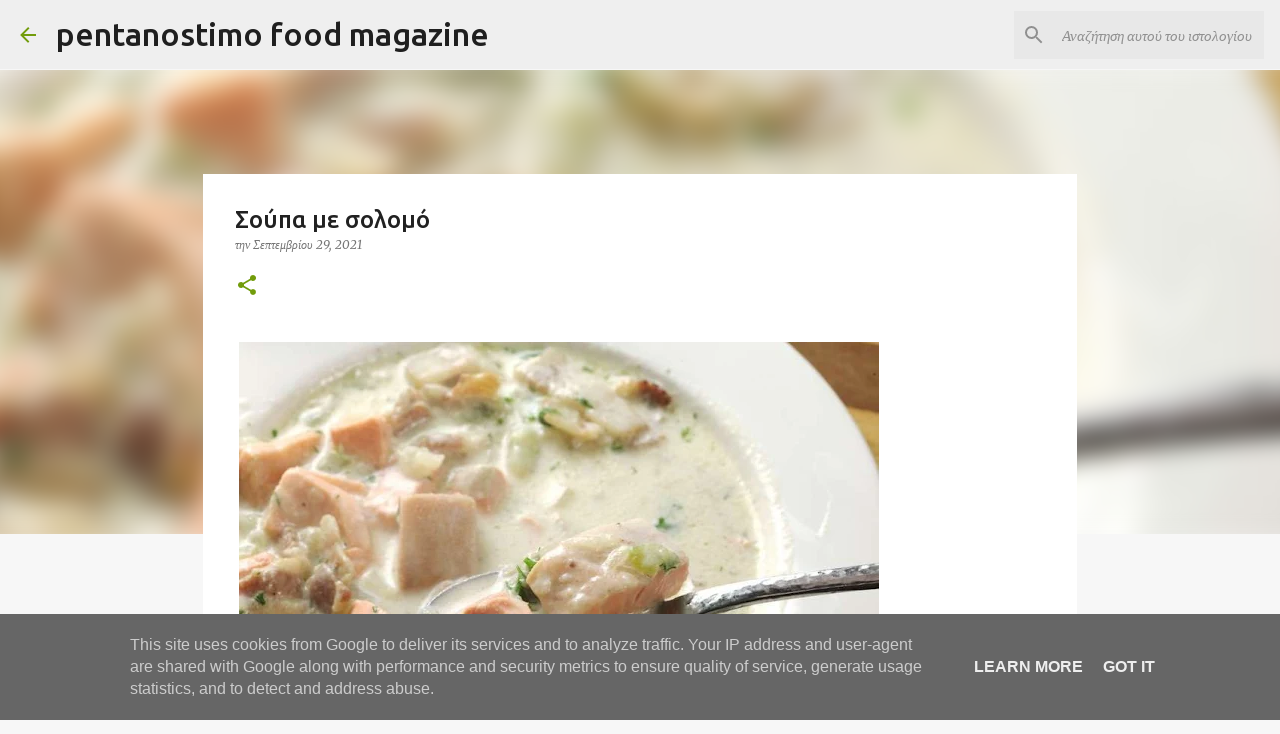

--- FILE ---
content_type: text/html; charset=UTF-8
request_url: http://www.pentanostimo.gr/2021/09/blog-post_29.html
body_size: 26357
content:
<!DOCTYPE html>
<html dir='ltr' lang='el'>
<head>
<meta content='width=device-width, initial-scale=1' name='viewport'/>
<title>Σούπα με σολομό</title>
<meta content='text/html; charset=UTF-8' http-equiv='Content-Type'/>
<!-- Chrome, Firefox OS and Opera -->
<meta content='#f7f7f7' name='theme-color'/>
<!-- Windows Phone -->
<meta content='#f7f7f7' name='msapplication-navbutton-color'/>
<meta content='blogger' name='generator'/>
<link href='http://www.pentanostimo.gr/favicon.ico' rel='icon' type='image/x-icon'/>
<link href='http://www.pentanostimo.gr/2021/09/blog-post_29.html' rel='canonical'/>
<link rel="alternate" type="application/atom+xml" title="pentanostimo food magazine - Atom" href="http://www.pentanostimo.gr/feeds/posts/default" />
<link rel="alternate" type="application/rss+xml" title="pentanostimo food magazine - RSS" href="http://www.pentanostimo.gr/feeds/posts/default?alt=rss" />
<link rel="service.post" type="application/atom+xml" title="pentanostimo food magazine - Atom" href="https://www.blogger.com/feeds/5727165860902183554/posts/default" />

<link rel="alternate" type="application/atom+xml" title="pentanostimo food magazine - Atom" href="http://www.pentanostimo.gr/feeds/5433632329579789813/comments/default" />
<!--Can't find substitution for tag [blog.ieCssRetrofitLinks]-->
<link href='https://blogger.googleusercontent.com/img/b/R29vZ2xl/AVvXsEh70AlVuMKNmTzSY89nVAnX4CRdQwDI0fJYRyOqr21I0P866TZTwL4vIfTNNTwi3PUnfOxwYpcZjywicFMNJf-3smvHc28h_9gDx4GzNBNF6o3FUolcP9LLxYzsjkNGJpKu7uHLqaDgggcT/w640-h370/soupa-solomos.jpg' rel='image_src'/>
<meta content='Σούπα, Συνταγή, Η συνταγή της ημέρας, Πεντανόστιμη συνταγή, Πεντανόστιμο' name='description'/>
<meta content='http://www.pentanostimo.gr/2021/09/blog-post_29.html' property='og:url'/>
<meta content='Σούπα με σολομό' property='og:title'/>
<meta content='Σούπα, Συνταγή, Η συνταγή της ημέρας, Πεντανόστιμη συνταγή, Πεντανόστιμο' property='og:description'/>
<meta content='https://blogger.googleusercontent.com/img/b/R29vZ2xl/AVvXsEh70AlVuMKNmTzSY89nVAnX4CRdQwDI0fJYRyOqr21I0P866TZTwL4vIfTNNTwi3PUnfOxwYpcZjywicFMNJf-3smvHc28h_9gDx4GzNBNF6o3FUolcP9LLxYzsjkNGJpKu7uHLqaDgggcT/w1200-h630-p-k-no-nu/soupa-solomos.jpg' property='og:image'/>
<style type='text/css'>@font-face{font-family:'Merriweather';font-style:italic;font-weight:300;font-stretch:100%;font-display:swap;src:url(//fonts.gstatic.com/s/merriweather/v33/u-4c0qyriQwlOrhSvowK_l5-eTxCVx0ZbwLvKH2Gk9hLmp0v5yA-xXPqCzLvF-adrHOg7iDTFw.woff2)format('woff2');unicode-range:U+0460-052F,U+1C80-1C8A,U+20B4,U+2DE0-2DFF,U+A640-A69F,U+FE2E-FE2F;}@font-face{font-family:'Merriweather';font-style:italic;font-weight:300;font-stretch:100%;font-display:swap;src:url(//fonts.gstatic.com/s/merriweather/v33/u-4c0qyriQwlOrhSvowK_l5-eTxCVx0ZbwLvKH2Gk9hLmp0v5yA-xXPqCzLvF--drHOg7iDTFw.woff2)format('woff2');unicode-range:U+0301,U+0400-045F,U+0490-0491,U+04B0-04B1,U+2116;}@font-face{font-family:'Merriweather';font-style:italic;font-weight:300;font-stretch:100%;font-display:swap;src:url(//fonts.gstatic.com/s/merriweather/v33/u-4c0qyriQwlOrhSvowK_l5-eTxCVx0ZbwLvKH2Gk9hLmp0v5yA-xXPqCzLvF-SdrHOg7iDTFw.woff2)format('woff2');unicode-range:U+0102-0103,U+0110-0111,U+0128-0129,U+0168-0169,U+01A0-01A1,U+01AF-01B0,U+0300-0301,U+0303-0304,U+0308-0309,U+0323,U+0329,U+1EA0-1EF9,U+20AB;}@font-face{font-family:'Merriweather';font-style:italic;font-weight:300;font-stretch:100%;font-display:swap;src:url(//fonts.gstatic.com/s/merriweather/v33/u-4c0qyriQwlOrhSvowK_l5-eTxCVx0ZbwLvKH2Gk9hLmp0v5yA-xXPqCzLvF-WdrHOg7iDTFw.woff2)format('woff2');unicode-range:U+0100-02BA,U+02BD-02C5,U+02C7-02CC,U+02CE-02D7,U+02DD-02FF,U+0304,U+0308,U+0329,U+1D00-1DBF,U+1E00-1E9F,U+1EF2-1EFF,U+2020,U+20A0-20AB,U+20AD-20C0,U+2113,U+2C60-2C7F,U+A720-A7FF;}@font-face{font-family:'Merriweather';font-style:italic;font-weight:300;font-stretch:100%;font-display:swap;src:url(//fonts.gstatic.com/s/merriweather/v33/u-4c0qyriQwlOrhSvowK_l5-eTxCVx0ZbwLvKH2Gk9hLmp0v5yA-xXPqCzLvF-udrHOg7iA.woff2)format('woff2');unicode-range:U+0000-00FF,U+0131,U+0152-0153,U+02BB-02BC,U+02C6,U+02DA,U+02DC,U+0304,U+0308,U+0329,U+2000-206F,U+20AC,U+2122,U+2191,U+2193,U+2212,U+2215,U+FEFF,U+FFFD;}@font-face{font-family:'Merriweather';font-style:italic;font-weight:400;font-stretch:100%;font-display:swap;src:url(//fonts.gstatic.com/s/merriweather/v33/u-4c0qyriQwlOrhSvowK_l5-eTxCVx0ZbwLvKH2Gk9hLmp0v5yA-xXPqCzLvF-adrHOg7iDTFw.woff2)format('woff2');unicode-range:U+0460-052F,U+1C80-1C8A,U+20B4,U+2DE0-2DFF,U+A640-A69F,U+FE2E-FE2F;}@font-face{font-family:'Merriweather';font-style:italic;font-weight:400;font-stretch:100%;font-display:swap;src:url(//fonts.gstatic.com/s/merriweather/v33/u-4c0qyriQwlOrhSvowK_l5-eTxCVx0ZbwLvKH2Gk9hLmp0v5yA-xXPqCzLvF--drHOg7iDTFw.woff2)format('woff2');unicode-range:U+0301,U+0400-045F,U+0490-0491,U+04B0-04B1,U+2116;}@font-face{font-family:'Merriweather';font-style:italic;font-weight:400;font-stretch:100%;font-display:swap;src:url(//fonts.gstatic.com/s/merriweather/v33/u-4c0qyriQwlOrhSvowK_l5-eTxCVx0ZbwLvKH2Gk9hLmp0v5yA-xXPqCzLvF-SdrHOg7iDTFw.woff2)format('woff2');unicode-range:U+0102-0103,U+0110-0111,U+0128-0129,U+0168-0169,U+01A0-01A1,U+01AF-01B0,U+0300-0301,U+0303-0304,U+0308-0309,U+0323,U+0329,U+1EA0-1EF9,U+20AB;}@font-face{font-family:'Merriweather';font-style:italic;font-weight:400;font-stretch:100%;font-display:swap;src:url(//fonts.gstatic.com/s/merriweather/v33/u-4c0qyriQwlOrhSvowK_l5-eTxCVx0ZbwLvKH2Gk9hLmp0v5yA-xXPqCzLvF-WdrHOg7iDTFw.woff2)format('woff2');unicode-range:U+0100-02BA,U+02BD-02C5,U+02C7-02CC,U+02CE-02D7,U+02DD-02FF,U+0304,U+0308,U+0329,U+1D00-1DBF,U+1E00-1E9F,U+1EF2-1EFF,U+2020,U+20A0-20AB,U+20AD-20C0,U+2113,U+2C60-2C7F,U+A720-A7FF;}@font-face{font-family:'Merriweather';font-style:italic;font-weight:400;font-stretch:100%;font-display:swap;src:url(//fonts.gstatic.com/s/merriweather/v33/u-4c0qyriQwlOrhSvowK_l5-eTxCVx0ZbwLvKH2Gk9hLmp0v5yA-xXPqCzLvF-udrHOg7iA.woff2)format('woff2');unicode-range:U+0000-00FF,U+0131,U+0152-0153,U+02BB-02BC,U+02C6,U+02DA,U+02DC,U+0304,U+0308,U+0329,U+2000-206F,U+20AC,U+2122,U+2191,U+2193,U+2212,U+2215,U+FEFF,U+FFFD;}@font-face{font-family:'Merriweather';font-style:normal;font-weight:400;font-stretch:100%;font-display:swap;src:url(//fonts.gstatic.com/s/merriweather/v33/u-4D0qyriQwlOrhSvowK_l5UcA6zuSYEqOzpPe3HOZJ5eX1WtLaQwmYiScCmDxhtNOKl8yDr3icaGV31CPDaYKfFQn0.woff2)format('woff2');unicode-range:U+0460-052F,U+1C80-1C8A,U+20B4,U+2DE0-2DFF,U+A640-A69F,U+FE2E-FE2F;}@font-face{font-family:'Merriweather';font-style:normal;font-weight:400;font-stretch:100%;font-display:swap;src:url(//fonts.gstatic.com/s/merriweather/v33/u-4D0qyriQwlOrhSvowK_l5UcA6zuSYEqOzpPe3HOZJ5eX1WtLaQwmYiScCmDxhtNOKl8yDr3icaEF31CPDaYKfFQn0.woff2)format('woff2');unicode-range:U+0301,U+0400-045F,U+0490-0491,U+04B0-04B1,U+2116;}@font-face{font-family:'Merriweather';font-style:normal;font-weight:400;font-stretch:100%;font-display:swap;src:url(//fonts.gstatic.com/s/merriweather/v33/u-4D0qyriQwlOrhSvowK_l5UcA6zuSYEqOzpPe3HOZJ5eX1WtLaQwmYiScCmDxhtNOKl8yDr3icaG131CPDaYKfFQn0.woff2)format('woff2');unicode-range:U+0102-0103,U+0110-0111,U+0128-0129,U+0168-0169,U+01A0-01A1,U+01AF-01B0,U+0300-0301,U+0303-0304,U+0308-0309,U+0323,U+0329,U+1EA0-1EF9,U+20AB;}@font-face{font-family:'Merriweather';font-style:normal;font-weight:400;font-stretch:100%;font-display:swap;src:url(//fonts.gstatic.com/s/merriweather/v33/u-4D0qyriQwlOrhSvowK_l5UcA6zuSYEqOzpPe3HOZJ5eX1WtLaQwmYiScCmDxhtNOKl8yDr3icaGl31CPDaYKfFQn0.woff2)format('woff2');unicode-range:U+0100-02BA,U+02BD-02C5,U+02C7-02CC,U+02CE-02D7,U+02DD-02FF,U+0304,U+0308,U+0329,U+1D00-1DBF,U+1E00-1E9F,U+1EF2-1EFF,U+2020,U+20A0-20AB,U+20AD-20C0,U+2113,U+2C60-2C7F,U+A720-A7FF;}@font-face{font-family:'Merriweather';font-style:normal;font-weight:400;font-stretch:100%;font-display:swap;src:url(//fonts.gstatic.com/s/merriweather/v33/u-4D0qyriQwlOrhSvowK_l5UcA6zuSYEqOzpPe3HOZJ5eX1WtLaQwmYiScCmDxhtNOKl8yDr3icaFF31CPDaYKfF.woff2)format('woff2');unicode-range:U+0000-00FF,U+0131,U+0152-0153,U+02BB-02BC,U+02C6,U+02DA,U+02DC,U+0304,U+0308,U+0329,U+2000-206F,U+20AC,U+2122,U+2191,U+2193,U+2212,U+2215,U+FEFF,U+FFFD;}@font-face{font-family:'Ubuntu';font-style:normal;font-weight:400;font-display:swap;src:url(//fonts.gstatic.com/s/ubuntu/v21/4iCs6KVjbNBYlgoKcg72nU6AF7xm.woff2)format('woff2');unicode-range:U+0460-052F,U+1C80-1C8A,U+20B4,U+2DE0-2DFF,U+A640-A69F,U+FE2E-FE2F;}@font-face{font-family:'Ubuntu';font-style:normal;font-weight:400;font-display:swap;src:url(//fonts.gstatic.com/s/ubuntu/v21/4iCs6KVjbNBYlgoKew72nU6AF7xm.woff2)format('woff2');unicode-range:U+0301,U+0400-045F,U+0490-0491,U+04B0-04B1,U+2116;}@font-face{font-family:'Ubuntu';font-style:normal;font-weight:400;font-display:swap;src:url(//fonts.gstatic.com/s/ubuntu/v21/4iCs6KVjbNBYlgoKcw72nU6AF7xm.woff2)format('woff2');unicode-range:U+1F00-1FFF;}@font-face{font-family:'Ubuntu';font-style:normal;font-weight:400;font-display:swap;src:url(//fonts.gstatic.com/s/ubuntu/v21/4iCs6KVjbNBYlgoKfA72nU6AF7xm.woff2)format('woff2');unicode-range:U+0370-0377,U+037A-037F,U+0384-038A,U+038C,U+038E-03A1,U+03A3-03FF;}@font-face{font-family:'Ubuntu';font-style:normal;font-weight:400;font-display:swap;src:url(//fonts.gstatic.com/s/ubuntu/v21/4iCs6KVjbNBYlgoKcQ72nU6AF7xm.woff2)format('woff2');unicode-range:U+0100-02BA,U+02BD-02C5,U+02C7-02CC,U+02CE-02D7,U+02DD-02FF,U+0304,U+0308,U+0329,U+1D00-1DBF,U+1E00-1E9F,U+1EF2-1EFF,U+2020,U+20A0-20AB,U+20AD-20C0,U+2113,U+2C60-2C7F,U+A720-A7FF;}@font-face{font-family:'Ubuntu';font-style:normal;font-weight:400;font-display:swap;src:url(//fonts.gstatic.com/s/ubuntu/v21/4iCs6KVjbNBYlgoKfw72nU6AFw.woff2)format('woff2');unicode-range:U+0000-00FF,U+0131,U+0152-0153,U+02BB-02BC,U+02C6,U+02DA,U+02DC,U+0304,U+0308,U+0329,U+2000-206F,U+20AC,U+2122,U+2191,U+2193,U+2212,U+2215,U+FEFF,U+FFFD;}@font-face{font-family:'Ubuntu';font-style:normal;font-weight:500;font-display:swap;src:url(//fonts.gstatic.com/s/ubuntu/v21/4iCv6KVjbNBYlgoCjC3jvWyNPYZvg7UI.woff2)format('woff2');unicode-range:U+0460-052F,U+1C80-1C8A,U+20B4,U+2DE0-2DFF,U+A640-A69F,U+FE2E-FE2F;}@font-face{font-family:'Ubuntu';font-style:normal;font-weight:500;font-display:swap;src:url(//fonts.gstatic.com/s/ubuntu/v21/4iCv6KVjbNBYlgoCjC3jtGyNPYZvg7UI.woff2)format('woff2');unicode-range:U+0301,U+0400-045F,U+0490-0491,U+04B0-04B1,U+2116;}@font-face{font-family:'Ubuntu';font-style:normal;font-weight:500;font-display:swap;src:url(//fonts.gstatic.com/s/ubuntu/v21/4iCv6KVjbNBYlgoCjC3jvGyNPYZvg7UI.woff2)format('woff2');unicode-range:U+1F00-1FFF;}@font-face{font-family:'Ubuntu';font-style:normal;font-weight:500;font-display:swap;src:url(//fonts.gstatic.com/s/ubuntu/v21/4iCv6KVjbNBYlgoCjC3js2yNPYZvg7UI.woff2)format('woff2');unicode-range:U+0370-0377,U+037A-037F,U+0384-038A,U+038C,U+038E-03A1,U+03A3-03FF;}@font-face{font-family:'Ubuntu';font-style:normal;font-weight:500;font-display:swap;src:url(//fonts.gstatic.com/s/ubuntu/v21/4iCv6KVjbNBYlgoCjC3jvmyNPYZvg7UI.woff2)format('woff2');unicode-range:U+0100-02BA,U+02BD-02C5,U+02C7-02CC,U+02CE-02D7,U+02DD-02FF,U+0304,U+0308,U+0329,U+1D00-1DBF,U+1E00-1E9F,U+1EF2-1EFF,U+2020,U+20A0-20AB,U+20AD-20C0,U+2113,U+2C60-2C7F,U+A720-A7FF;}@font-face{font-family:'Ubuntu';font-style:normal;font-weight:500;font-display:swap;src:url(//fonts.gstatic.com/s/ubuntu/v21/4iCv6KVjbNBYlgoCjC3jsGyNPYZvgw.woff2)format('woff2');unicode-range:U+0000-00FF,U+0131,U+0152-0153,U+02BB-02BC,U+02C6,U+02DA,U+02DC,U+0304,U+0308,U+0329,U+2000-206F,U+20AC,U+2122,U+2191,U+2193,U+2212,U+2215,U+FEFF,U+FFFD;}@font-face{font-family:'Ubuntu';font-style:normal;font-weight:700;font-display:swap;src:url(//fonts.gstatic.com/s/ubuntu/v21/4iCv6KVjbNBYlgoCxCvjvWyNPYZvg7UI.woff2)format('woff2');unicode-range:U+0460-052F,U+1C80-1C8A,U+20B4,U+2DE0-2DFF,U+A640-A69F,U+FE2E-FE2F;}@font-face{font-family:'Ubuntu';font-style:normal;font-weight:700;font-display:swap;src:url(//fonts.gstatic.com/s/ubuntu/v21/4iCv6KVjbNBYlgoCxCvjtGyNPYZvg7UI.woff2)format('woff2');unicode-range:U+0301,U+0400-045F,U+0490-0491,U+04B0-04B1,U+2116;}@font-face{font-family:'Ubuntu';font-style:normal;font-weight:700;font-display:swap;src:url(//fonts.gstatic.com/s/ubuntu/v21/4iCv6KVjbNBYlgoCxCvjvGyNPYZvg7UI.woff2)format('woff2');unicode-range:U+1F00-1FFF;}@font-face{font-family:'Ubuntu';font-style:normal;font-weight:700;font-display:swap;src:url(//fonts.gstatic.com/s/ubuntu/v21/4iCv6KVjbNBYlgoCxCvjs2yNPYZvg7UI.woff2)format('woff2');unicode-range:U+0370-0377,U+037A-037F,U+0384-038A,U+038C,U+038E-03A1,U+03A3-03FF;}@font-face{font-family:'Ubuntu';font-style:normal;font-weight:700;font-display:swap;src:url(//fonts.gstatic.com/s/ubuntu/v21/4iCv6KVjbNBYlgoCxCvjvmyNPYZvg7UI.woff2)format('woff2');unicode-range:U+0100-02BA,U+02BD-02C5,U+02C7-02CC,U+02CE-02D7,U+02DD-02FF,U+0304,U+0308,U+0329,U+1D00-1DBF,U+1E00-1E9F,U+1EF2-1EFF,U+2020,U+20A0-20AB,U+20AD-20C0,U+2113,U+2C60-2C7F,U+A720-A7FF;}@font-face{font-family:'Ubuntu';font-style:normal;font-weight:700;font-display:swap;src:url(//fonts.gstatic.com/s/ubuntu/v21/4iCv6KVjbNBYlgoCxCvjsGyNPYZvgw.woff2)format('woff2');unicode-range:U+0000-00FF,U+0131,U+0152-0153,U+02BB-02BC,U+02C6,U+02DA,U+02DC,U+0304,U+0308,U+0329,U+2000-206F,U+20AC,U+2122,U+2191,U+2193,U+2212,U+2215,U+FEFF,U+FFFD;}</style>
<style id='page-skin-1' type='text/css'><!--
/*! normalize.css v8.0.0 | MIT License | github.com/necolas/normalize.css */html{line-height:1.15;-webkit-text-size-adjust:100%}body{margin:0}h1{font-size:2em;margin:.67em 0}hr{box-sizing:content-box;height:0;overflow:visible}pre{font-family:monospace,monospace;font-size:1em}a{background-color:transparent}abbr[title]{border-bottom:none;text-decoration:underline;text-decoration:underline dotted}b,strong{font-weight:bolder}code,kbd,samp{font-family:monospace,monospace;font-size:1em}small{font-size:80%}sub,sup{font-size:75%;line-height:0;position:relative;vertical-align:baseline}sub{bottom:-0.25em}sup{top:-0.5em}img{border-style:none}button,input,optgroup,select,textarea{font-family:inherit;font-size:100%;line-height:1.15;margin:0}button,input{overflow:visible}button,select{text-transform:none}button,[type="button"],[type="reset"],[type="submit"]{-webkit-appearance:button}button::-moz-focus-inner,[type="button"]::-moz-focus-inner,[type="reset"]::-moz-focus-inner,[type="submit"]::-moz-focus-inner{border-style:none;padding:0}button:-moz-focusring,[type="button"]:-moz-focusring,[type="reset"]:-moz-focusring,[type="submit"]:-moz-focusring{outline:1px dotted ButtonText}fieldset{padding:.35em .75em .625em}legend{box-sizing:border-box;color:inherit;display:table;max-width:100%;padding:0;white-space:normal}progress{vertical-align:baseline}textarea{overflow:auto}[type="checkbox"],[type="radio"]{box-sizing:border-box;padding:0}[type="number"]::-webkit-inner-spin-button,[type="number"]::-webkit-outer-spin-button{height:auto}[type="search"]{-webkit-appearance:textfield;outline-offset:-2px}[type="search"]::-webkit-search-decoration{-webkit-appearance:none}::-webkit-file-upload-button{-webkit-appearance:button;font:inherit}details{display:block}summary{display:list-item}template{display:none}[hidden]{display:none}
/*!************************************************
* Blogger Template Style
* Name: Emporio
**************************************************/
body{
word-wrap:break-word;
overflow-wrap:break-word;
word-break:break-word
}
.hidden{
display:none
}
.invisible{
visibility:hidden
}
.container:after,.float-container:after{
clear:both;
content:"";
display:table
}
.clearboth{
clear:both
}
#comments .comment .comment-actions,.subscribe-popup .FollowByEmail .follow-by-email-submit{
background:transparent;
border:0;
box-shadow:none;
color:#729c0b;
cursor:pointer;
font-size:14px;
font-weight:700;
outline:none;
text-decoration:none;
text-transform:uppercase;
width:auto
}
.dim-overlay{
height:100vh;
left:0;
position:fixed;
top:0;
width:100%
}
#sharing-dim-overlay{
background-color:transparent
}
input::-ms-clear{
display:none
}
.blogger-logo,.svg-icon-24.blogger-logo{
fill:#ff9800;
opacity:1
}
.skip-navigation{
background-color:#fff;
box-sizing:border-box;
color:#000;
display:block;
height:0;
left:0;
line-height:50px;
overflow:hidden;
padding-top:0;
position:fixed;
text-align:center;
top:0;
-webkit-transition:box-shadow .3s,height .3s,padding-top .3s;
transition:box-shadow .3s,height .3s,padding-top .3s;
width:100%;
z-index:900
}
.skip-navigation:focus{
box-shadow:0 4px 5px 0 rgba(0,0,0,.14),0 1px 10px 0 rgba(0,0,0,.12),0 2px 4px -1px rgba(0,0,0,.2);
height:50px
}
#main{
outline:none
}
.main-heading{
clip:rect(1px,1px,1px,1px);
border:0;
height:1px;
overflow:hidden;
padding:0;
position:absolute;
width:1px
}
.Attribution{
margin-top:1em;
text-align:center
}
.Attribution .blogger img,.Attribution .blogger svg{
vertical-align:bottom
}
.Attribution .blogger img{
margin-right:.5em
}
.Attribution div{
line-height:24px;
margin-top:.5em
}
.Attribution .copyright,.Attribution .image-attribution{
font-size:.7em;
margin-top:1.5em
}
.bg-photo{
background-attachment:scroll!important
}
body .CSS_LIGHTBOX{
z-index:900
}
.extendable .show-less,.extendable .show-more{
border-color:#729c0b;
color:#729c0b;
margin-top:8px
}
.extendable .show-less.hidden,.extendable .show-more.hidden,.inline-ad{
display:none
}
.inline-ad{
max-width:100%;
overflow:hidden
}
.adsbygoogle{
display:block
}
#cookieChoiceInfo{
bottom:0;
top:auto
}
iframe.b-hbp-video{
border:0
}
.post-body iframe{
max-width:100%
}
.post-body a[imageanchor="1"]{
display:inline-block
}
.byline{
margin-right:1em
}
.byline:last-child{
margin-right:0
}
.link-copied-dialog{
max-width:520px;
outline:0
}
.link-copied-dialog .modal-dialog-buttons{
margin-top:8px
}
.link-copied-dialog .goog-buttonset-default{
background:transparent;
border:0
}
.link-copied-dialog .goog-buttonset-default:focus{
outline:0
}
.paging-control-container{
margin-bottom:16px
}
.paging-control-container .paging-control{
display:inline-block
}
.paging-control-container .comment-range-text:after,.paging-control-container .paging-control{
color:#729c0b
}
.paging-control-container .comment-range-text,.paging-control-container .paging-control{
margin-right:8px
}
.paging-control-container .comment-range-text:after,.paging-control-container .paging-control:after{
padding-left:8px;
content:"\b7";
cursor:default;
pointer-events:none
}
.paging-control-container .comment-range-text:last-child:after,.paging-control-container .paging-control:last-child:after{
content:none
}
.byline.reactions iframe{
height:20px
}
.b-notification{
background-color:#fff;
border-bottom:1px solid #000;
box-sizing:border-box;
color:#000;
padding:16px 32px;
text-align:center
}
.b-notification.visible{
-webkit-transition:margin-top .3s cubic-bezier(.4,0,.2,1);
transition:margin-top .3s cubic-bezier(.4,0,.2,1)
}
.b-notification.invisible{
position:absolute
}
.b-notification-close{
position:absolute;
right:8px;
top:8px
}
.no-posts-message{
line-height:40px;
text-align:center
}
@media screen and (max-width:745px){
body.item-view .post-body a[imageanchor="1"][style*="float: left;"],body.item-view .post-body a[imageanchor="1"][style*="float: right;"]{
clear:none!important;
float:none!important
}
body.item-view .post-body a[imageanchor="1"] img{
display:block;
height:auto;
margin:0 auto
}
body.item-view .post-body>.separator:first-child>a[imageanchor="1"]:first-child{
margin-top:20px
}
.post-body a[imageanchor]{
display:block
}
body.item-view .post-body a[imageanchor="1"]{
margin-left:0!important;
margin-right:0!important
}
body.item-view .post-body a[imageanchor="1"]+a[imageanchor="1"]{
margin-top:16px
}
}
.item-control{
display:none
}
#comments{
border-top:1px dashed rgba(0,0,0,.54);
margin-top:20px;
padding:20px
}
#comments .comment-thread ol{
padding-left:0;
margin:0;
padding-left:0
}
#comments .comment .comment-replybox-single,#comments .comment-thread .comment-replies{
margin-left:60px
}
#comments .comment-thread .thread-count{
display:none
}
#comments .comment{
list-style-type:none;
padding:0 0 30px;
position:relative
}
#comments .comment .comment{
padding-bottom:8px
}
.comment .avatar-image-container{
position:absolute
}
.comment .avatar-image-container img{
border-radius:50%
}
.avatar-image-container svg,.comment .avatar-image-container .avatar-icon{
fill:#729c0b;
border:1px solid #729c0b;
border-radius:50%;
box-sizing:border-box;
height:35px;
margin:0;
padding:7px;
width:35px
}
.comment .comment-block{
margin-left:60px;
margin-top:10px;
padding-bottom:0
}
#comments .comment-author-header-wrapper{
margin-left:40px
}
#comments .comment .thread-expanded .comment-block{
padding-bottom:20px
}
#comments .comment .comment-header .user,#comments .comment .comment-header .user a{
color:#212121;
font-style:normal;
font-weight:700
}
#comments .comment .comment-actions{
bottom:0;
margin-bottom:15px;
position:absolute
}
#comments .comment .comment-actions>*{
margin-right:8px
}
#comments .comment .comment-header .datetime{
margin-left:8px;
bottom:0;
display:inline-block;
font-size:13px;
font-style:italic
}
#comments .comment .comment-footer .comment-timestamp a,#comments .comment .comment-header .datetime,#comments .comment .comment-header .datetime a{
color:rgba(33,33,33,.54)
}
#comments .comment .comment-content,.comment .comment-body{
margin-top:12px;
word-break:break-word
}
.comment-body{
margin-bottom:12px
}
#comments.embed[data-num-comments="0"]{
border:0;
margin-top:0;
padding-top:0
}
#comment-editor-src,#comments.embed[data-num-comments="0"] #comment-post-message,#comments.embed[data-num-comments="0"] div.comment-form>p,#comments.embed[data-num-comments="0"] p.comment-footer{
display:none
}
.comments .comments-content .loadmore.loaded{
max-height:0;
opacity:0;
overflow:hidden
}
.extendable .remaining-items{
height:0;
overflow:hidden;
-webkit-transition:height .3s cubic-bezier(.4,0,.2,1);
transition:height .3s cubic-bezier(.4,0,.2,1)
}
.extendable .remaining-items.expanded{
height:auto
}
.svg-icon-24,.svg-icon-24-button{
cursor:pointer;
height:24px;
min-width:24px;
width:24px
}
.touch-icon{
margin:-12px;
padding:12px
}
.touch-icon:active,.touch-icon:focus{
background-color:hsla(0,0%,60%,.4);
border-radius:50%
}
svg:not(:root).touch-icon{
overflow:visible
}
html[dir=rtl] .rtl-reversible-icon{
-webkit-transform:scaleX(-1);
transform:scaleX(-1)
}
.svg-icon-24-button,.touch-icon-button{
background:transparent;
border:0;
margin:0;
outline:none;
padding:0
}
.touch-icon-button .touch-icon:active,.touch-icon-button .touch-icon:focus{
background-color:transparent
}
.touch-icon-button:active .touch-icon,.touch-icon-button:focus .touch-icon{
background-color:hsla(0,0%,60%,.4);
border-radius:50%
}
.Profile .default-avatar-wrapper .avatar-icon{
fill:#729c0b;
border:1px solid #729c0b;
border-radius:50%;
box-sizing:border-box;
margin:0
}
.Profile .individual .default-avatar-wrapper .avatar-icon{
padding:25px
}
.Profile .individual .avatar-icon,.Profile .individual .profile-img{
height:90px;
width:90px
}
.Profile .team .default-avatar-wrapper .avatar-icon{
padding:8px
}
.Profile .team .avatar-icon,.Profile .team .default-avatar-wrapper,.Profile .team .profile-img{
height:40px;
width:40px
}
.snippet-container{
margin:0;
overflow:hidden;
position:relative
}
.snippet-fade{
right:0;
bottom:0;
box-sizing:border-box;
position:absolute;
width:96px
}
.snippet-fade:after{
content:"\2026";
float:right
}
.centered-top-container.sticky{
left:0;
position:fixed;
right:0;
top:0;
-webkit-transition-duration:.2s;
transition-duration:.2s;
-webkit-transition-property:opacity,-webkit-transform;
transition-property:opacity,-webkit-transform;
transition-property:transform,opacity;
transition-property:transform,opacity,-webkit-transform;
-webkit-transition-timing-function:cubic-bezier(.4,0,.2,1);
transition-timing-function:cubic-bezier(.4,0,.2,1);
width:auto;
z-index:8
}
.centered-top-placeholder{
display:none
}
.collapsed-header .centered-top-placeholder{
display:block
}
.centered-top-container .Header .replaced h1,.centered-top-placeholder .Header .replaced h1{
display:none
}
.centered-top-container.sticky .Header .replaced h1{
display:block
}
.centered-top-container.sticky .Header .header-widget{
background:none
}
.centered-top-container.sticky .Header .header-image-wrapper{
display:none
}
.centered-top-container img,.centered-top-placeholder img{
max-width:100%
}
.collapsible{
-webkit-transition:height .3s cubic-bezier(.4,0,.2,1);
transition:height .3s cubic-bezier(.4,0,.2,1)
}
.collapsible,.collapsible>summary{
display:block;
overflow:hidden
}
.collapsible>:not(summary){
display:none
}
.collapsible[open]>:not(summary){
display:block
}
.collapsible:focus,.collapsible>summary:focus{
outline:none
}
.collapsible>summary{
cursor:pointer;
display:block;
padding:0
}
.collapsible:focus>summary,.collapsible>summary:focus{
background-color:transparent
}
.collapsible>summary::-webkit-details-marker{
display:none
}
.collapsible-title{
-webkit-box-align:center;
align-items:center;
display:-webkit-box;
display:flex
}
.collapsible-title .title{
-webkit-box-flex:1;
-webkit-box-ordinal-group:1;
flex:1 1 auto;
order:0;
overflow:hidden;
text-overflow:ellipsis;
white-space:nowrap
}
.collapsible-title .chevron-down,.collapsible[open] .collapsible-title .chevron-up{
display:block
}
.collapsible-title .chevron-up,.collapsible[open] .collapsible-title .chevron-down{
display:none
}
.flat-button{
border-radius:2px;
font-weight:700;
margin:-8px;
padding:8px;
text-transform:uppercase
}
.flat-button,.flat-icon-button{
cursor:pointer;
display:inline-block
}
.flat-icon-button{
background:transparent;
border:0;
box-sizing:content-box;
line-height:0;
margin:-12px;
outline:none;
padding:12px
}
.flat-icon-button,.flat-icon-button .splash-wrapper{
border-radius:50%
}
.flat-icon-button .splash.animate{
-webkit-animation-duration:.3s;
animation-duration:.3s
}
body#layout .bg-photo,body#layout .bg-photo-overlay{
display:none
}
body#layout .centered{
max-width:954px
}
body#layout .navigation{
display:none
}
body#layout .sidebar-container{
display:inline-block;
width:40%
}
body#layout .hamburger-menu,body#layout .search{
display:none
}
.overflowable-container{
max-height:44px;
overflow:hidden;
position:relative
}
.overflow-button{
cursor:pointer
}
#overflowable-dim-overlay{
background:transparent
}
.overflow-popup{
background-color:#ffffff;
box-shadow:0 2px 2px 0 rgba(0,0,0,.14),0 3px 1px -2px rgba(0,0,0,.2),0 1px 5px 0 rgba(0,0,0,.12);
left:0;
max-width:calc(100% - 32px);
position:absolute;
top:0;
visibility:hidden;
z-index:101
}
.overflow-popup ul{
list-style:none
}
.overflow-popup .tabs li,.overflow-popup li{
display:block;
height:auto
}
.overflow-popup .tabs li{
padding-left:0;
padding-right:0
}
.overflow-button.hidden,.overflow-popup .tabs li.hidden,.overflow-popup li.hidden,.widget.Sharing .sharing-button{
display:none
}
.widget.Sharing .sharing-buttons li{
padding:0
}
.widget.Sharing .sharing-buttons li span{
display:none
}
.post-share-buttons{
position:relative
}
.sharing-open.touch-icon-button:active .touch-icon,.sharing-open.touch-icon-button:focus .touch-icon{
background-color:transparent
}
.share-buttons{
background-color:#ffffff;
border-radius:2px;
box-shadow:0 2px 2px 0 rgba(0,0,0,.14),0 3px 1px -2px rgba(0,0,0,.2),0 1px 5px 0 rgba(0,0,0,.12);
color:#000000;
list-style:none;
margin:0;
min-width:200px;
padding:8px 0;
position:absolute;
top:-11px;
z-index:101
}
.share-buttons.hidden{
display:none
}
.sharing-button{
background:transparent;
border:0;
cursor:pointer;
margin:0;
outline:none;
padding:0
}
.share-buttons li{
height:48px;
margin:0
}
.share-buttons li:last-child{
margin-bottom:0
}
.share-buttons li .sharing-platform-button{
box-sizing:border-box;
cursor:pointer;
display:block;
height:100%;
margin-bottom:0;
padding:0 16px;
position:relative;
width:100%
}
.share-buttons li .sharing-platform-button:focus,.share-buttons li .sharing-platform-button:hover{
background-color:hsla(0,0%,50%,.1);
outline:none
}
.share-buttons li svg[class*=" sharing-"],.share-buttons li svg[class^=sharing-]{
position:absolute;
top:10px
}
.share-buttons li span.sharing-platform-button{
position:relative;
top:0
}
.share-buttons li .platform-sharing-text{
margin-left:56px;
display:block;
font-size:16px;
line-height:48px;
white-space:nowrap
}
.sidebar-container{
-webkit-overflow-scrolling:touch;
background-color:#f7f7f7;
max-width:280px;
overflow-y:auto;
-webkit-transition-duration:.3s;
transition-duration:.3s;
-webkit-transition-property:-webkit-transform;
transition-property:-webkit-transform;
transition-property:transform;
transition-property:transform,-webkit-transform;
-webkit-transition-timing-function:cubic-bezier(0,0,.2,1);
transition-timing-function:cubic-bezier(0,0,.2,1);
width:280px;
z-index:101
}
.sidebar-container .navigation{
line-height:0;
padding:16px
}
.sidebar-container .sidebar-back{
cursor:pointer
}
.sidebar-container .widget{
background:none;
margin:0 16px;
padding:16px 0
}
.sidebar-container .widget .title{
color:#000000;
margin:0
}
.sidebar-container .widget ul{
list-style:none;
margin:0;
padding:0
}
.sidebar-container .widget ul ul{
margin-left:1em
}
.sidebar-container .widget li{
font-size:16px;
line-height:normal
}
.sidebar-container .widget+.widget{
border-top:1px solid rgba(0, 0, 0, 0.12)
}
.BlogArchive li{
margin:16px 0
}
.BlogArchive li:last-child{
margin-bottom:0
}
.Label li a{
display:inline-block
}
.BlogArchive .post-count,.Label .label-count{
margin-left:.25em;
float:right
}
.BlogArchive .post-count:before,.Label .label-count:before{
content:"("
}
.BlogArchive .post-count:after,.Label .label-count:after{
content:")"
}
.widget.Translate .skiptranslate>div{
display:block!important
}
.widget.Profile .profile-link{
display:-webkit-box;
display:flex
}
.widget.Profile .team-member .default-avatar-wrapper,.widget.Profile .team-member .profile-img{
-webkit-box-flex:0;
margin-right:1em;
flex:0 0 auto
}
.widget.Profile .individual .profile-link{
-webkit-box-orient:vertical;
-webkit-box-direction:normal;
flex-direction:column
}
.widget.Profile .team .profile-link .profile-name{
-webkit-box-flex:1;
align-self:center;
display:block;
flex:1 1 auto
}
.dim-overlay{
background-color:rgba(0,0,0,.54)
}
body.sidebar-visible{
overflow-y:hidden
}
@media screen and (max-width:680px){
.sidebar-container{
bottom:0;
left:auto;
position:fixed;
right:0;
top:0
}
.sidebar-container.sidebar-invisible{
-webkit-transform:translateX(100%);
transform:translateX(100%);
-webkit-transition-timing-function:cubic-bezier(.4,0,.6,1);
transition-timing-function:cubic-bezier(.4,0,.6,1)
}
}
.dialog{
background:#ffffff;
box-shadow:0 2px 2px 0 rgba(0,0,0,.14),0 3px 1px -2px rgba(0,0,0,.2),0 1px 5px 0 rgba(0,0,0,.12);
box-sizing:border-box;
color:#000000;
padding:30px;
position:fixed;
text-align:center;
width:calc(100% - 24px);
z-index:101
}
.dialog input[type=email],.dialog input[type=text]{
background-color:transparent;
border:0;
border-bottom:1px solid rgba(0,0,0,.12);
color:#000000;
display:block;
font-family:Ubuntu, sans-serif;
font-size:16px;
line-height:24px;
margin:auto;
outline:none;
padding-bottom:7px;
text-align:center;
width:100%
}
.dialog input[type=email]::-webkit-input-placeholder,.dialog input[type=text]::-webkit-input-placeholder{
color:rgba(0,0,0,.5)
}
.dialog input[type=email]::-moz-placeholder,.dialog input[type=text]::-moz-placeholder{
color:rgba(0,0,0,.5)
}
.dialog input[type=email]:-ms-input-placeholder,.dialog input[type=text]:-ms-input-placeholder{
color:rgba(0,0,0,.5)
}
.dialog input[type=email]::-ms-input-placeholder,.dialog input[type=text]::-ms-input-placeholder{
color:rgba(0,0,0,.5)
}
.dialog input[type=email]::placeholder,.dialog input[type=text]::placeholder{
color:rgba(0,0,0,.5)
}
.dialog input[type=email]:focus,.dialog input[type=text]:focus{
border-bottom:2px solid #729c0b;
padding-bottom:6px
}
.dialog input.no-cursor{
color:transparent;
text-shadow:0 0 0 #000000
}
.dialog input.no-cursor:focus{
outline:none
}
.dialog input[type=submit]{
font-family:Ubuntu, sans-serif
}
.dialog .goog-buttonset-default{
color:#729c0b
}
.loading-spinner-large{
-webkit-animation:mspin-rotate 1568.63ms linear infinite;
animation:mspin-rotate 1568.63ms linear infinite;
height:48px;
overflow:hidden;
position:absolute;
width:48px;
z-index:200
}
.loading-spinner-large>div{
-webkit-animation:mspin-revrot 5332ms steps(4) infinite;
animation:mspin-revrot 5332ms steps(4) infinite
}
.loading-spinner-large>div>div{
-webkit-animation:mspin-singlecolor-large-film 1333ms steps(81) infinite;
animation:mspin-singlecolor-large-film 1333ms steps(81) infinite;
background-size:100%;
height:48px;
width:3888px
}
.mspin-black-large>div>div,.mspin-grey_54-large>div>div{
background-image:url(https://www.blogblog.com/indie/mspin_black_large.svg)
}
.mspin-white-large>div>div{
background-image:url(https://www.blogblog.com/indie/mspin_white_large.svg)
}
.mspin-grey_54-large{
opacity:.54
}
@-webkit-keyframes mspin-singlecolor-large-film{
0%{
-webkit-transform:translateX(0);
transform:translateX(0)
}
to{
-webkit-transform:translateX(-3888px);
transform:translateX(-3888px)
}
}
@keyframes mspin-singlecolor-large-film{
0%{
-webkit-transform:translateX(0);
transform:translateX(0)
}
to{
-webkit-transform:translateX(-3888px);
transform:translateX(-3888px)
}
}
@-webkit-keyframes mspin-rotate{
0%{
-webkit-transform:rotate(0deg);
transform:rotate(0deg)
}
to{
-webkit-transform:rotate(1turn);
transform:rotate(1turn)
}
}
@keyframes mspin-rotate{
0%{
-webkit-transform:rotate(0deg);
transform:rotate(0deg)
}
to{
-webkit-transform:rotate(1turn);
transform:rotate(1turn)
}
}
@-webkit-keyframes mspin-revrot{
0%{
-webkit-transform:rotate(0deg);
transform:rotate(0deg)
}
to{
-webkit-transform:rotate(-1turn);
transform:rotate(-1turn)
}
}
@keyframes mspin-revrot{
0%{
-webkit-transform:rotate(0deg);
transform:rotate(0deg)
}
to{
-webkit-transform:rotate(-1turn);
transform:rotate(-1turn)
}
}
.subscribe-popup{
max-width:364px
}
.subscribe-popup h3{
color:#212121;
font-size:1.8em;
margin-top:0
}
.subscribe-popup .FollowByEmail h3{
display:none
}
.subscribe-popup .FollowByEmail .follow-by-email-submit{
color:#729c0b;
display:inline-block;
margin:24px auto 0;
white-space:normal;
width:auto
}
.subscribe-popup .FollowByEmail .follow-by-email-submit:disabled{
cursor:default;
opacity:.3
}
@media (max-width:800px){
.blog-name div.widget.Subscribe{
margin-bottom:16px
}
body.item-view .blog-name div.widget.Subscribe{
margin:8px auto 16px;
width:100%
}
}
.sidebar-container .svg-icon-24{
fill:#729c0b
}
.centered-top .svg-icon-24{
fill:#729c0b
}
.centered-bottom .svg-icon-24.touch-icon,.centered-bottom a .svg-icon-24,.centered-bottom button .svg-icon-24{
fill:#729c0b
}
.post-wrapper .svg-icon-24.touch-icon,.post-wrapper a .svg-icon-24,.post-wrapper button .svg-icon-24{
fill:#729c0b
}
.centered-bottom .share-buttons .svg-icon-24,.share-buttons .svg-icon-24{
fill:#729c0b
}
.svg-icon-24.hamburger-menu{
fill:#729c0b
}
body#layout .page_body{
padding:0;
position:relative;
top:0
}
body#layout .page{
display:inline-block;
left:inherit;
position:relative;
vertical-align:top;
width:540px
}
body{
background:#f7f7f7 none repeat scroll top left;
background-color:#f7f7f7;
background-size:cover;
font:400 16px Ubuntu, sans-serif;
margin:0;
min-height:100vh
}
body,h3,h3.title{
color:#000000
}
.post-wrapper .post-title,.post-wrapper .post-title a,.post-wrapper .post-title a:hover,.post-wrapper .post-title a:visited{
color:#212121
}
a{
color:#729c0b;
text-decoration:none
}
a:visited{
color:#729c0b
}
a:hover{
color:#729c0b
}
blockquote{
color:#424242;
font:400 16px Ubuntu, sans-serif;
font-size:x-large;
font-style:italic;
font-weight:300;
text-align:center
}
.dim-overlay{
z-index:100
}
.page{
-webkit-box-orient:vertical;
-webkit-box-direction:normal;
box-sizing:border-box;
display:-webkit-box;
display:flex;
flex-direction:column;
min-height:100vh;
padding-bottom:1em
}
.page>*{
-webkit-box-flex:0;
flex:0 0 auto
}
.page>#footer{
margin-top:auto
}
.bg-photo-container{
overflow:hidden
}
.bg-photo-container,.bg-photo-container .bg-photo{
height:464px;
width:100%
}
.bg-photo-container .bg-photo{
background-position:50%;
background-size:cover;
z-index:-1
}
.centered{
margin:0 auto;
position:relative;
width:1482px
}
.centered .main,.centered .main-container{
float:left
}
.centered .main{
padding-bottom:1em
}
.centered .centered-bottom:after{
clear:both;
content:"";
display:table
}
@media (min-width:1626px){
.page_body.has-vertical-ads .centered{
width:1625px
}
}
@media (min-width:1225px) and (max-width:1482px){
.centered{
width:1081px
}
}
@media (min-width:1225px) and (max-width:1625px){
.page_body.has-vertical-ads .centered{
width:1224px
}
}
@media (max-width:1224px){
.centered{
width:680px
}
}
@media (max-width:680px){
.centered{
max-width:600px;
width:100%
}
}
.feed-view .post-wrapper.hero,.main,.main-container,.post-filter-message,.top-nav .section{
width:1187px
}
@media (min-width:1225px) and (max-width:1482px){
.feed-view .post-wrapper.hero,.main,.main-container,.post-filter-message,.top-nav .section{
width:786px
}
}
@media (min-width:1225px) and (max-width:1625px){
.feed-view .page_body.has-vertical-ads .post-wrapper.hero,.page_body.has-vertical-ads .feed-view .post-wrapper.hero,.page_body.has-vertical-ads .main,.page_body.has-vertical-ads .main-container,.page_body.has-vertical-ads .post-filter-message,.page_body.has-vertical-ads .top-nav .section{
width:786px
}
}
@media (max-width:1224px){
.feed-view .post-wrapper.hero,.main,.main-container,.post-filter-message,.top-nav .section{
width:auto
}
}
.widget .title{
font-size:18px;
line-height:28px;
margin:18px 0
}
.extendable .show-less,.extendable .show-more{
color:#729c0b;
cursor:pointer;
font:500 12px Ubuntu, sans-serif;
margin:0 -16px;
padding:16px;
text-transform:uppercase
}
.widget.Profile{
font:400 16px Ubuntu, sans-serif
}
.sidebar-container .widget.Profile{
padding:16px
}
.widget.Profile h2{
display:none
}
.widget.Profile .title{
margin:16px 32px
}
.widget.Profile .profile-img{
border-radius:50%
}
.widget.Profile .individual{
display:-webkit-box;
display:flex
}
.widget.Profile .individual .profile-info{
margin-left:16px;
align-self:center
}
.widget.Profile .profile-datablock{
margin-bottom:.75em;
margin-top:0
}
.widget.Profile .profile-link{
background-image:none!important;
font-family:inherit;
max-width:100%;
overflow:hidden
}
.widget.Profile .individual .profile-link{
display:block;
margin:0 -10px;
padding:0 10px
}
.widget.Profile .individual .profile-data a.profile-link.g-profile,.widget.Profile .team a.profile-link.g-profile .profile-name{
color:#000000;
font:500 16px Ubuntu, sans-serif;
margin-bottom:.75em
}
.widget.Profile .individual .profile-data a.profile-link.g-profile{
line-height:1.25
}
.widget.Profile .individual>a:first-child{
flex-shrink:0
}
.widget.Profile dd{
margin:0
}
.widget.Profile ul{
list-style:none;
padding:0
}
.widget.Profile ul li{
margin:10px 0 30px
}
.widget.Profile .team .extendable,.widget.Profile .team .extendable .first-items,.widget.Profile .team .extendable .remaining-items{
margin:0;
max-width:100%;
padding:0
}
.widget.Profile .team-member .profile-name-container{
-webkit-box-flex:0;
flex:0 1 auto
}
.widget.Profile .team .extendable .show-less,.widget.Profile .team .extendable .show-more{
left:56px;
position:relative
}
#comments a,.post-wrapper a{
color:#729c0b
}
div.widget.Blog .blog-posts .post-outer{
border:0
}
div.widget.Blog .post-outer{
padding-bottom:0
}
.post .thumb{
float:left;
height:20%;
width:20%
}
.no-posts-message,.status-msg-body{
margin:10px 0
}
.blog-pager{
text-align:center
}
.post-title{
margin:0
}
.post-title,.post-title a{
font:500 24px Ubuntu, sans-serif
}
.post-body{
display:block;
font:400 16px Merriweather, Georgia, serif;
line-height:32px;
margin:0
}
.post-body,.post-snippet{
color:#000000
}
.post-snippet{
font:400 14px Merriweather, Georgia, serif;
line-height:24px;
margin:8px 0;
max-height:72px
}
.post-snippet .snippet-fade{
background:-webkit-linear-gradient(left,#ffffff 0,#ffffff 20%,rgba(255, 255, 255, 0) 100%);
background:linear-gradient(to left,#ffffff 0,#ffffff 20%,rgba(255, 255, 255, 0) 100%);
bottom:0;
color:#000000;
position:absolute
}
.post-body img{
height:inherit;
max-width:100%
}
.byline,.byline.post-author a,.byline.post-timestamp a{
color:#757575;
font:italic 400 12px Merriweather, Georgia, serif
}
.byline.post-author{
text-transform:lowercase
}
.byline.post-author a{
text-transform:none
}
.item-byline .byline,.post-header .byline{
margin-right:0
}
.post-share-buttons .share-buttons{
background:#ffffff;
color:#000000;
font:400 14px Ubuntu, sans-serif
}
.tr-caption{
color:#424242;
font:400 16px Ubuntu, sans-serif;
font-size:1.1em;
font-style:italic
}
.post-filter-message{
background-color:#729c0b;
box-sizing:border-box;
color:#ffffff;
display:-webkit-box;
display:flex;
font:italic 400 18px Merriweather, Georgia, serif;
margin-bottom:16px;
margin-top:32px;
padding:12px 16px
}
.post-filter-message>div:first-child{
-webkit-box-flex:1;
flex:1 0 auto
}
.post-filter-message a{
padding-left:30px;
color:#729c0b;
color:#ffffff;
cursor:pointer;
font:500 12px Ubuntu, sans-serif;
text-transform:uppercase;
white-space:nowrap
}
.post-filter-message .search-label,.post-filter-message .search-query{
font-style:italic;
quotes:"\201c" "\201d" "\2018" "\2019"
}
.post-filter-message .search-label:before,.post-filter-message .search-query:before{
content:open-quote
}
.post-filter-message .search-label:after,.post-filter-message .search-query:after{
content:close-quote
}
#blog-pager{
margin-bottom:1em;
margin-top:2em
}
#blog-pager a{
color:#729c0b;
cursor:pointer;
font:500 12px Ubuntu, sans-serif;
text-transform:uppercase
}
.Label{
overflow-x:hidden
}
.Label ul{
list-style:none;
padding:0
}
.Label li{
display:inline-block;
max-width:100%;
overflow:hidden;
text-overflow:ellipsis;
white-space:nowrap
}
.Label .first-ten{
margin-top:16px
}
.Label .show-all{
border-color:#729c0b;
color:#729c0b;
cursor:pointer;
font-style:normal;
margin-top:8px;
text-transform:uppercase
}
.Label .show-all,.Label .show-all.hidden{
display:inline-block
}
.Label li a,.Label span.label-size,.byline.post-labels a{
background-color:rgba(114,156,11,.1);
border-radius:2px;
color:#729c0b;
cursor:pointer;
display:inline-block;
font:500 10.5px Ubuntu, sans-serif;
line-height:1.5;
margin:4px 4px 4px 0;
padding:4px 8px;
text-transform:uppercase;
vertical-align:middle
}
body.item-view .byline.post-labels a{
background-color:rgba(114,156,11,.1);
color:#729c0b
}
.FeaturedPost .item-thumbnail img{
max-width:100%
}
.sidebar-container .FeaturedPost .post-title a{
color:#729c0b;
font:500 14px Ubuntu, sans-serif
}
body.item-view .PopularPosts{
display:inline-block;
overflow-y:auto;
vertical-align:top;
width:280px
}
.PopularPosts h3.title{
font:500 16px Ubuntu, sans-serif
}
.PopularPosts .post-title{
margin:0 0 16px
}
.PopularPosts .post-title a{
color:#729c0b;
font:500 14px Ubuntu, sans-serif;
line-height:24px
}
.PopularPosts .item-thumbnail{
clear:both;
height:152px;
overflow-y:hidden;
width:100%
}
.PopularPosts .item-thumbnail img{
padding:0;
width:100%
}
.PopularPosts .popular-posts-snippet{
color:#535353;
font:italic 400 14px Merriweather, Georgia, serif;
line-height:24px;
max-height:calc(24px * 4);
overflow:hidden
}
.PopularPosts .popular-posts-snippet .snippet-fade{
color:#535353
}
.PopularPosts .post{
margin:30px 0;
position:relative
}
.PopularPosts .post+.post{
padding-top:1em
}
.popular-posts-snippet .snippet-fade{
right:0;
background:-webkit-linear-gradient(left,#f7f7f7 0,#f7f7f7 20%,rgba(247, 247, 247, 0) 100%);
background:linear-gradient(to left,#f7f7f7 0,#f7f7f7 20%,rgba(247, 247, 247, 0) 100%);
height:24px;
line-height:24px;
position:absolute;
top:calc(24px * 3);
width:96px
}
.Attribution{
color:#000000
}
.Attribution a,.Attribution a:hover,.Attribution a:visited{
color:#729c0b
}
.Attribution svg{
fill:#757575
}
.inline-ad{
margin-bottom:16px
}
.item-view .inline-ad{
display:block
}
.vertical-ad-container{
margin-left:15px;
float:left;
min-height:1px;
width:128px
}
.item-view .vertical-ad-container{
margin-top:30px
}
.inline-ad-placeholder,.vertical-ad-placeholder{
background:#ffffff;
border:1px solid #000;
opacity:.9;
text-align:center;
vertical-align:middle
}
.inline-ad-placeholder span,.vertical-ad-placeholder span{
color:#212121;
display:block;
font-weight:700;
margin-top:290px;
text-transform:uppercase
}
.vertical-ad-placeholder{
height:600px
}
.vertical-ad-placeholder span{
margin-top:290px;
padding:0 40px
}
.inline-ad-placeholder{
height:90px
}
.inline-ad-placeholder span{
margin-top:35px
}
.centered-top-container.sticky,.sticky .centered-top{
background-color:#efefef
}
.centered-top{
-webkit-box-align:start;
align-items:flex-start;
display:-webkit-box;
display:flex;
flex-wrap:wrap;
margin:0 auto;
max-width:1482px;
padding-top:40px
}
.page_body.has-vertical-ads .centered-top{
max-width:1625px
}
.centered-top .blog-name,.centered-top .hamburger-section,.centered-top .search{
margin-left:16px
}
.centered-top .return_link{
-webkit-box-flex:0;
-webkit-box-ordinal-group:1;
flex:0 0 auto;
height:24px;
order:0;
width:24px
}
.centered-top .blog-name{
-webkit-box-flex:1;
-webkit-box-ordinal-group:2;
flex:1 1 0;
order:1
}
.centered-top .search{
-webkit-box-flex:0;
-webkit-box-ordinal-group:3;
flex:0 0 auto;
order:2
}
.centered-top .hamburger-section{
-webkit-box-flex:0;
-webkit-box-ordinal-group:4;
display:none;
flex:0 0 auto;
order:3
}
.centered-top .subscribe-section-container{
-webkit-box-flex:1;
-webkit-box-ordinal-group:5;
flex:1 0 100%;
order:4
}
.centered-top .top-nav{
-webkit-box-flex:1;
-webkit-box-ordinal-group:6;
flex:1 0 100%;
margin-top:32px;
order:5
}
.sticky .centered-top{
-webkit-box-align:center;
align-items:center;
box-sizing:border-box;
flex-wrap:nowrap;
padding:0 16px
}
.sticky .centered-top .blog-name{
-webkit-box-flex:0;
flex:0 1 auto;
max-width:none;
min-width:0
}
.sticky .centered-top .subscribe-section-container{
border-left:1px solid rgba(0, 0, 0, 0.3);
-webkit-box-flex:1;
-webkit-box-ordinal-group:3;
flex:1 0 auto;
margin:0 16px;
order:2
}
.sticky .centered-top .search{
-webkit-box-flex:1;
-webkit-box-ordinal-group:4;
flex:1 0 auto;
order:3
}
.sticky .centered-top .hamburger-section{
-webkit-box-ordinal-group:5;
order:4
}
.sticky .centered-top .top-nav{
display:none
}
.search{
position:relative;
width:250px
}
.search,.search .search-expand,.search .section{
height:48px
}
.search .search-expand{
margin-left:auto;
background:transparent;
border:0;
display:none;
margin:0;
outline:none;
padding:0
}
.search .search-expand-text{
display:none
}
.search .search-expand .svg-icon-24,.search .search-submit-container .svg-icon-24{
fill:rgba(0, 0, 0, 0.38);
-webkit-transition:fill .3s cubic-bezier(.4,0,.2,1);
transition:fill .3s cubic-bezier(.4,0,.2,1)
}
.search h3{
display:none
}
.search .section{
right:0;
box-sizing:border-box;
line-height:24px;
overflow-x:hidden;
position:absolute;
top:0;
-webkit-transition-duration:.3s;
transition-duration:.3s;
-webkit-transition-property:background-color,width;
transition-property:background-color,width;
-webkit-transition-timing-function:cubic-bezier(.4,0,.2,1);
transition-timing-function:cubic-bezier(.4,0,.2,1);
width:250px;
z-index:8
}
.search .section,.search.focused .section{
background-color:rgba(0, 0, 0, 0.03)
}
.search form{
display:-webkit-box;
display:flex
}
.search form .search-submit-container{
-webkit-box-align:center;
-webkit-box-flex:0;
-webkit-box-ordinal-group:1;
align-items:center;
display:-webkit-box;
display:flex;
flex:0 0 auto;
height:48px;
order:0
}
.search form .search-input{
-webkit-box-flex:1;
-webkit-box-ordinal-group:2;
flex:1 1 auto;
order:1
}
.search form .search-input input{
box-sizing:border-box;
height:48px;
width:100%
}
.search .search-submit-container input[type=submit]{
display:none
}
.search .search-submit-container .search-icon{
margin:0;
padding:12px 8px
}
.search .search-input input{
background:none;
border:0;
color:#1f1f1f;
font:400 16px Merriweather, Georgia, serif;
outline:none;
padding:0 8px
}
.search .search-input input::-webkit-input-placeholder{
color:rgba(0, 0, 0, 0.38);
font:italic 400 15px Merriweather, Georgia, serif;
line-height:48px
}
.search .search-input input::-moz-placeholder{
color:rgba(0, 0, 0, 0.38);
font:italic 400 15px Merriweather, Georgia, serif;
line-height:48px
}
.search .search-input input:-ms-input-placeholder{
color:rgba(0, 0, 0, 0.38);
font:italic 400 15px Merriweather, Georgia, serif;
line-height:48px
}
.search .search-input input::-ms-input-placeholder{
color:rgba(0, 0, 0, 0.38);
font:italic 400 15px Merriweather, Georgia, serif;
line-height:48px
}
.search .search-input input::placeholder{
color:rgba(0, 0, 0, 0.38);
font:italic 400 15px Merriweather, Georgia, serif;
line-height:48px
}
.search .dim-overlay{
background-color:transparent
}
.centered-top .Header h1{
box-sizing:border-box;
color:#1f1f1f;
font:500 62px Ubuntu, sans-serif;
margin:0;
padding:0
}
.centered-top .Header h1 a,.centered-top .Header h1 a:hover,.centered-top .Header h1 a:visited{
color:inherit;
font-size:inherit
}
.centered-top .Header p{
color:#1f1f1f;
font:italic 300 14px Merriweather, Georgia, serif;
line-height:1.7;
margin:16px 0;
padding:0
}
.sticky .centered-top .Header h1{
color:#1f1f1f;
font-size:32px;
margin:16px 0;
overflow:hidden;
padding:0;
text-overflow:ellipsis;
white-space:nowrap
}
.sticky .centered-top .Header p{
display:none
}
.subscribe-section-container{
border-left:0;
margin:0
}
.subscribe-section-container .subscribe-button{
background:transparent;
border:0;
color:#729c0b;
cursor:pointer;
display:inline-block;
font:700 12px Ubuntu, sans-serif;
margin:0 auto;
outline:none;
padding:16px;
text-transform:uppercase;
white-space:nowrap
}
.top-nav .PageList h3{
margin-left:16px
}
.top-nav .PageList ul{
list-style:none;
margin:0;
padding:0
}
.top-nav .PageList ul li{
color:#729c0b;
cursor:pointer;
font:500 12px Ubuntu, sans-serif;
font:700 12px Ubuntu, sans-serif;
text-transform:uppercase
}
.top-nav .PageList ul li a{
background-color:#ffffff;
color:#729c0b;
display:block;
height:44px;
line-height:44px;
overflow:hidden;
padding:0 22px;
text-overflow:ellipsis;
vertical-align:middle
}
.top-nav .PageList ul li.selected a{
color:#729c0b
}
.top-nav .PageList ul li:first-child a{
padding-left:16px
}
.top-nav .PageList ul li:last-child a{
padding-right:16px
}
.top-nav .PageList .dim-overlay{
opacity:0
}
.top-nav .overflowable-contents li{
float:left;
max-width:100%
}
.top-nav .overflow-button{
-webkit-box-align:center;
-webkit-box-flex:0;
align-items:center;
display:-webkit-box;
display:flex;
flex:0 0 auto;
height:44px;
padding:0 16px;
position:relative;
-webkit-transition:opacity .3s cubic-bezier(.4,0,.2,1);
transition:opacity .3s cubic-bezier(.4,0,.2,1);
width:24px
}
.top-nav .overflow-button.hidden{
display:none
}
.top-nav .overflow-button svg{
margin-top:0
}
@media (max-width:1224px){
.search{
width:24px
}
.search .search-expand{
display:block;
position:relative;
z-index:8
}
.search .search-expand .search-expand-icon{
fill:transparent
}
.search .section{
background-color:rgba(0, 0, 0, 0);
width:32px;
z-index:7
}
.search.focused .section{
width:250px;
z-index:8
}
.search .search-submit-container .svg-icon-24{
fill:#729c0b
}
.search.focused .search-submit-container .svg-icon-24{
fill:rgba(0, 0, 0, 0.38)
}
.blog-name,.return_link,.subscribe-section-container{
opacity:1;
-webkit-transition:opacity .3s cubic-bezier(.4,0,.2,1);
transition:opacity .3s cubic-bezier(.4,0,.2,1)
}
.centered-top.search-focused .blog-name,.centered-top.search-focused .return_link,.centered-top.search-focused .subscribe-section-container{
opacity:0
}
body.search-view .centered-top.search-focused .blog-name .section,body.search-view .centered-top.search-focused .subscribe-section-container{
display:none
}
}
@media (max-width:745px){
.top-nav .section.no-items#page_list_top{
display:none
}
.centered-top{
padding-top:16px
}
.centered-top .header_container{
margin:0 auto;
max-width:600px
}
.centered-top .hamburger-section{
-webkit-box-align:center;
margin-right:24px;
align-items:center;
display:-webkit-box;
display:flex;
height:48px
}
.widget.Header h1{
font:500 36px Ubuntu, sans-serif;
padding:0
}
.top-nav .PageList{
max-width:100%;
overflow-x:auto
}
.centered-top-container.sticky .centered-top{
flex-wrap:wrap
}
.centered-top-container.sticky .blog-name{
-webkit-box-flex:1;
flex:1 1 0
}
.centered-top-container.sticky .search{
-webkit-box-flex:0;
flex:0 0 auto
}
.centered-top-container.sticky .hamburger-section,.centered-top-container.sticky .search{
margin-bottom:8px;
margin-top:8px
}
.centered-top-container.sticky .subscribe-section-container{
-webkit-box-flex:1;
-webkit-box-ordinal-group:6;
border:0;
flex:1 0 100%;
margin:-16px 0 0;
order:5
}
body.item-view .centered-top-container.sticky .subscribe-section-container{
margin-left:24px
}
.centered-top-container.sticky .subscribe-button{
margin-bottom:0;
padding:8px 16px 16px
}
.centered-top-container.sticky .widget.Header h1{
font-size:16px;
margin:0
}
}
body.sidebar-visible .page{
overflow-y:scroll
}
.sidebar-container{
margin-left:15px;
float:left
}
.sidebar-container a{
color:#729c0b;
font:400 14px Merriweather, Georgia, serif
}
.sidebar-container .sidebar-back{
float:right
}
.sidebar-container .navigation{
display:none
}
.sidebar-container .widget{
margin:auto 0;
padding:24px
}
.sidebar-container .widget .title{
font:500 16px Ubuntu, sans-serif
}
@media (min-width:681px) and (max-width:1224px){
.error-view .sidebar-container{
display:none
}
}
@media (max-width:680px){
.sidebar-container{
margin-left:0;
max-width:none;
width:100%
}
.sidebar-container .navigation{
display:block;
padding:24px
}
.sidebar-container .navigation+.sidebar.section{
clear:both
}
.sidebar-container .widget{
padding-left:32px
}
.sidebar-container .widget.Profile{
padding-left:24px
}
}
.post-wrapper{
background-color:#ffffff;
position:relative
}
.feed-view .blog-posts{
margin-right:-15px;
width:calc(100% + 15px)
}
.feed-view .post-wrapper{
border-radius:0px;
float:left;
overflow:hidden;
-webkit-transition:box-shadow .3s cubic-bezier(.4,0,.2,1);
transition:box-shadow .3s cubic-bezier(.4,0,.2,1);
width:385px
}
.feed-view .post-wrapper:hover{
box-shadow:0 4px 5px 0 rgba(0,0,0,.14),0 1px 10px 0 rgba(0,0,0,.12),0 2px 4px -1px rgba(0,0,0,.2)
}
.feed-view .post-wrapper.hero{
background-position:50%;
background-size:cover;
position:relative
}
.feed-view .post-wrapper .post,.feed-view .post-wrapper .post .snippet-thumbnail{
background-color:#ffffff;
padding:24px 16px
}
.feed-view .post-wrapper .snippet-thumbnail{
-webkit-transition:opacity .3s cubic-bezier(.4,0,.2,1);
transition:opacity .3s cubic-bezier(.4,0,.2,1)
}
.feed-view .post-wrapper.has-labels.image .snippet-thumbnail-container{
background-color:rgba(0, 0, 0, 1)
}
.feed-view .post-wrapper.has-labels:hover .snippet-thumbnail{
opacity:.7
}
.feed-view .inline-ad,.feed-view .post-wrapper{
margin-right:15px;
margin-left:0;
margin-bottom:15px;
margin-top:0
}
.feed-view .post-wrapper.hero .post-title a{
font-size:20px;
line-height:24px
}
.feed-view .post-wrapper.not-hero .post-title a{
font-size:16px;
line-height:24px
}
.feed-view .post-wrapper .post-title a{
display:block;
margin:-296px -16px;
padding:296px 16px;
position:relative;
text-overflow:ellipsis;
z-index:2
}
.feed-view .post-wrapper .byline,.feed-view .post-wrapper .comment-link{
position:relative;
z-index:3
}
.feed-view .not-hero.post-wrapper.no-image .post-title-container{
position:relative;
top:-90px
}
.feed-view .post-wrapper .post-header{
padding:5px 0
}
.feed-view .byline{
line-height:12px
}
.feed-view .hero .byline{
line-height:15.6px
}
.feed-view .hero .byline,.feed-view .hero .byline.post-author a,.feed-view .hero .byline.post-timestamp a{
font-size:14px
}
.feed-view .post-comment-link{
float:left
}
.feed-view .post-share-buttons{
float:right
}
.feed-view .header-buttons-byline{
height:24px;
margin-top:16px
}
.feed-view .header-buttons-byline .byline{
height:24px
}
.feed-view .post-header-right-buttons .post-comment-link,.feed-view .post-header-right-buttons .post-jump-link{
display:block;
float:left;
margin-left:16px
}
.feed-view .post .num_comments{
display:inline-block;
font:500 24px Ubuntu, sans-serif;
font-size:12px;
margin:-14px 6px 0;
vertical-align:middle
}
.feed-view .post-wrapper .post-jump-link{
float:right
}
.feed-view .post-wrapper .post-footer{
margin-top:15px
}
.feed-view .post-wrapper .snippet-thumbnail,.feed-view .post-wrapper .snippet-thumbnail-container{
height:184px;
overflow-y:hidden
}
.feed-view .post-wrapper .snippet-thumbnail{
background-position:50%;
background-size:cover;
display:block;
width:100%
}
.feed-view .post-wrapper.hero .snippet-thumbnail,.feed-view .post-wrapper.hero .snippet-thumbnail-container{
height:272px;
overflow-y:hidden
}
@media (min-width:681px){
.feed-view .post-title a .snippet-container{
height:48px;
max-height:48px
}
.feed-view .post-title a .snippet-fade{
background:-webkit-linear-gradient(left,#ffffff 0,#ffffff 20%,rgba(255, 255, 255, 0) 100%);
background:linear-gradient(to left,#ffffff 0,#ffffff 20%,rgba(255, 255, 255, 0) 100%);
color:transparent;
height:24px;
width:96px
}
.feed-view .hero .post-title-container .post-title a .snippet-container{
height:24px;
max-height:24px
}
.feed-view .hero .post-title a .snippet-fade{
height:24px
}
.feed-view .post-header-left-buttons{
position:relative
}
.feed-view .post-header-left-buttons:hover .touch-icon{
opacity:1
}
.feed-view .hero.post-wrapper.no-image .post-authordate,.feed-view .hero.post-wrapper.no-image .post-title-container{
position:relative;
top:-150px
}
.feed-view .hero.post-wrapper.no-image .post-title-container{
text-align:center
}
.feed-view .hero.post-wrapper.no-image .post-authordate{
-webkit-box-pack:center;
justify-content:center
}
.feed-view .labels-outer-container{
margin:0 -4px;
opacity:0;
position:absolute;
top:20px;
-webkit-transition:opacity .2s;
transition:opacity .2s;
width:calc(100% - 2 * 16px)
}
.feed-view .post-wrapper.has-labels:hover .labels-outer-container{
opacity:1
}
.feed-view .labels-container{
max-height:calc(23.75px + 2 * 4px);
overflow:hidden
}
.feed-view .labels-container .labels-more,.feed-view .labels-container .overflow-button-container{
display:inline-block;
float:right
}
.feed-view .labels-items{
padding:0 4px
}
.feed-view .labels-container a{
display:inline-block;
max-width:calc(100% - 16px);
overflow-x:hidden;
text-overflow:ellipsis;
vertical-align:top;
white-space:nowrap
}
.feed-view .labels-more{
margin-left:8px;
min-width:23.75px;
padding:0;
width:23.75px
}
.feed-view .byline.post-labels{
margin:0
}
.feed-view .byline.post-labels a,.feed-view .labels-more a{
background-color:#ffffff;
box-shadow:0 0 2px 0 rgba(0,0,0,.18);
color:#729c0b;
opacity:.9
}
.feed-view .labels-more a{
border-radius:50%;
display:inline-block;
font:500 10.5px Ubuntu, sans-serif;
height:23.75px;
line-height:23.75px;
max-width:23.75px;
padding:0;
text-align:center;
width:23.75px
}
}
@media (max-width:1224px){
.feed-view .centered{
padding-right:0
}
.feed-view .centered .main-container{
float:none
}
.feed-view .blog-posts{
margin-right:0;
width:auto
}
.feed-view .post-wrapper{
float:none
}
.feed-view .post-wrapper.hero{
width:680px
}
.feed-view .page_body .centered div.widget.FeaturedPost,.feed-view div.widget.Blog{
width:385px
}
.post-filter-message,.top-nav{
margin-top:32px
}
.widget.Header h1{
font:500 36px Ubuntu, sans-serif
}
.post-filter-message{
display:block
}
.post-filter-message a{
display:block;
margin-top:8px;
padding-left:0
}
.feed-view .not-hero .post-title-container .post-title a .snippet-container{
height:auto
}
.feed-view .vertical-ad-container{
display:none
}
.feed-view .blog-posts .inline-ad{
display:block
}
}
@media (max-width:680px){
.feed-view .centered .main{
float:none;
width:100%
}
.feed-view .centered .centered-bottom,.feed-view .centered-bottom .hero.post-wrapper,.feed-view .centered-bottom .post-wrapper{
max-width:600px;
width:auto
}
.feed-view #header{
width:auto
}
.feed-view .page_body .centered div.widget.FeaturedPost,.feed-view div.widget.Blog{
top:50px;
width:100%;
z-index:6
}
.feed-view .main>.widget .title,.feed-view .post-filter-message{
margin-left:8px;
margin-right:8px
}
.feed-view .hero.post-wrapper{
background-color:#729c0b;
border-radius:0;
height:416px
}
.feed-view .hero.post-wrapper .post{
bottom:0;
box-sizing:border-box;
margin:16px;
position:absolute;
width:calc(100% - 32px)
}
.feed-view .hero.no-image.post-wrapper .post{
box-shadow:0 0 16px rgba(0,0,0,.2);
padding-top:120px;
top:0
}
.feed-view .hero.no-image.post-wrapper .post-footer{
bottom:16px;
position:absolute;
width:calc(100% - 32px)
}
.hero.post-wrapper h3{
white-space:normal
}
.feed-view .post-wrapper h3,.feed-view .post-wrapper:hover h3{
width:auto
}
.feed-view .hero.post-wrapper{
margin:0 0 15px
}
.feed-view .inline-ad,.feed-view .post-wrapper{
margin:0 8px 16px
}
.feed-view .post-labels{
display:none
}
.feed-view .post-wrapper .snippet-thumbnail{
background-size:cover;
display:block;
height:184px;
margin:0;
max-height:184px;
width:100%
}
.feed-view .post-wrapper.hero .snippet-thumbnail,.feed-view .post-wrapper.hero .snippet-thumbnail-container{
height:416px;
max-height:416px
}
.feed-view .header-author-byline{
display:none
}
.feed-view .hero .header-author-byline{
display:block
}
}
.item-view .page_body{
padding-top:70px
}
.item-view .centered,.item-view .centered .main,.item-view .centered .main-container,.item-view .page_body.has-vertical-ads .centered,.item-view .page_body.has-vertical-ads .centered .main,.item-view .page_body.has-vertical-ads .centered .main-container{
width:100%
}
.item-view .main-container{
margin-right:15px;
max-width:890px
}
.item-view .centered-bottom{
margin-left:auto;
margin-right:auto;
max-width:1185px;
padding-right:0;
padding-top:0;
width:100%
}
.item-view .page_body.has-vertical-ads .centered-bottom{
max-width:1328px;
width:100%
}
.item-view .bg-photo{
-webkit-filter:blur(12px);
filter:blur(12px);
-webkit-transform:scale(1.05);
transform:scale(1.05)
}
.item-view .bg-photo-container+.centered .centered-bottom{
margin-top:0
}
.item-view .bg-photo-container+.centered .centered-bottom .post-wrapper{
margin-top:-368px
}
.item-view .bg-photo-container+.centered-bottom{
margin-top:0
}
.item-view .inline-ad{
margin-bottom:0;
margin-top:30px;
padding-bottom:16px
}
.item-view .post-wrapper{
border-radius:0px 0px 0 0;
float:none;
height:auto;
margin:0;
padding:32px;
width:auto
}
.item-view .post-outer{
padding:8px
}
.item-view .comments{
border-radius:0 0 0px 0px;
color:#000000;
margin:0 8px 8px
}
.item-view .post-title{
font:500 24px Ubuntu, sans-serif
}
.item-view .post-header{
display:block;
width:auto
}
.item-view .post-share-buttons{
display:block;
margin-bottom:40px;
margin-top:20px
}
.item-view .post-footer{
display:block
}
.item-view .post-footer a{
color:#729c0b;
color:#729c0b;
cursor:pointer;
font:500 12px Ubuntu, sans-serif;
text-transform:uppercase
}
.item-view .post-footer-line{
border:0
}
.item-view .sidebar-container{
margin-left:0;
box-sizing:border-box;
margin-top:15px;
max-width:280px;
padding:0;
width:280px
}
.item-view .sidebar-container .widget{
padding:15px 0
}
@media (max-width:1328px){
.item-view .centered{
width:100%
}
.item-view .centered .centered-bottom{
margin-left:auto;
margin-right:auto;
padding-right:0;
padding-top:0;
width:100%
}
.item-view .centered .main-container{
float:none;
margin:0 auto
}
.item-view div.section.main div.widget.PopularPosts{
margin:0 2.5%;
position:relative;
top:0;
width:95%
}
.item-view .bg-photo-container+.centered .main{
margin-top:0
}
.item-view div.widget.Blog{
margin:auto;
width:100%
}
.item-view .post-share-buttons{
margin-bottom:32px
}
.item-view .sidebar-container{
float:none;
margin:0;
max-height:none;
max-width:none;
padding:0 15px;
position:static;
width:100%
}
.item-view .sidebar-container .section{
margin:15px auto;
max-width:480px
}
.item-view .sidebar-container .section .widget{
position:static;
width:100%
}
.item-view .vertical-ad-container{
display:none
}
.item-view .blog-posts .inline-ad{
display:block
}
}
@media (max-width:745px){
.item-view.has-subscribe .bg-photo-container,.item-view.has-subscribe .centered-bottom{
padding-top:88px
}
.item-view .bg-photo,.item-view .bg-photo-container{
height:296px;
width:auto
}
.item-view .bg-photo-container+.centered .centered-bottom .post-wrapper{
margin-top:-240px
}
.item-view .bg-photo-container+.centered .centered-bottom,.item-view .page_body.has-subscribe .bg-photo-container+.centered .centered-bottom{
margin-top:0
}
.item-view .post-outer{
background:#ffffff
}
.item-view .post-outer .post-wrapper{
padding:16px
}
.item-view .comments{
margin:0
}
}
#comments{
background:#ffffff;
border-top:1px solid rgba(0, 0, 0, 0.12);
margin-top:0;
padding:32px
}
#comments .comment-form .title,#comments h3.title{
clip:rect(1px,1px,1px,1px);
border:0;
height:1px;
overflow:hidden;
padding:0;
position:absolute;
width:1px
}
#comments .comment-form{
border-bottom:1px solid rgba(0, 0, 0, 0.12);
border-top:1px solid rgba(0, 0, 0, 0.12)
}
.item-view #comments .comment-form h4{
clip:rect(1px,1px,1px,1px);
border:0;
height:1px;
overflow:hidden;
padding:0;
position:absolute;
width:1px
}
#comment-holder .continue{
display:none
}

--></style>
<style id='template-skin-1' type='text/css'><!--
body#layout .hidden,
body#layout .invisible {
display: inherit;
}
body#layout .centered-bottom {
position: relative;
}
body#layout .section.featured-post,
body#layout .section.main,
body#layout .section.vertical-ad-container {
float: left;
width: 55%;
}
body#layout .sidebar-container {
display: inline-block;
width: 39%;
}
body#layout .centered-bottom:after {
clear: both;
content: "";
display: table;
}
body#layout .hamburger-menu,
body#layout .search {
display: none;
}
--></style>
<script async='async' src='https://www.gstatic.com/external_hosted/clipboardjs/clipboard.min.js'></script>
<link href='https://www.blogger.com/dyn-css/authorization.css?targetBlogID=5727165860902183554&amp;zx=1bd1a819-4ed0-49f1-b832-da5099c623f9' media='none' onload='if(media!=&#39;all&#39;)media=&#39;all&#39;' rel='stylesheet'/><noscript><link href='https://www.blogger.com/dyn-css/authorization.css?targetBlogID=5727165860902183554&amp;zx=1bd1a819-4ed0-49f1-b832-da5099c623f9' rel='stylesheet'/></noscript>
<meta name='google-adsense-platform-account' content='ca-host-pub-1556223355139109'/>
<meta name='google-adsense-platform-domain' content='blogspot.com'/>

<script type="text/javascript" language="javascript">
  // Supply ads personalization default for EEA readers
  // See https://www.blogger.com/go/adspersonalization
  adsbygoogle = window.adsbygoogle || [];
  if (typeof adsbygoogle.requestNonPersonalizedAds === 'undefined') {
    adsbygoogle.requestNonPersonalizedAds = 1;
  }
</script>


</head>
<body class='item-view version-1-4-0 variant-vegeclub_light'>
<a class='skip-navigation' href='#main' tabindex='0'>
Μετάβαση στο κύριο περιεχόμενο
</a>
<div class='page'>
<div class='page_body'>
<style>
    .bg-photo {background-image:url(https\:\/\/blogger.googleusercontent.com\/img\/b\/R29vZ2xl\/AVvXsEh70AlVuMKNmTzSY89nVAnX4CRdQwDI0fJYRyOqr21I0P866TZTwL4vIfTNNTwi3PUnfOxwYpcZjywicFMNJf-3smvHc28h_9gDx4GzNBNF6o3FUolcP9LLxYzsjkNGJpKu7uHLqaDgggcT\/w640-h370\/soupa-solomos.jpg);}
    
@media (max-width: 200px) { .bg-photo {background-image:url(https\:\/\/blogger.googleusercontent.com\/img\/b\/R29vZ2xl\/AVvXsEh70AlVuMKNmTzSY89nVAnX4CRdQwDI0fJYRyOqr21I0P866TZTwL4vIfTNNTwi3PUnfOxwYpcZjywicFMNJf-3smvHc28h_9gDx4GzNBNF6o3FUolcP9LLxYzsjkNGJpKu7uHLqaDgggcT\/w200\/soupa-solomos.jpg);}}
@media (max-width: 400px) and (min-width: 201px) { .bg-photo {background-image:url(https\:\/\/blogger.googleusercontent.com\/img\/b\/R29vZ2xl\/AVvXsEh70AlVuMKNmTzSY89nVAnX4CRdQwDI0fJYRyOqr21I0P866TZTwL4vIfTNNTwi3PUnfOxwYpcZjywicFMNJf-3smvHc28h_9gDx4GzNBNF6o3FUolcP9LLxYzsjkNGJpKu7uHLqaDgggcT\/w400\/soupa-solomos.jpg);}}
@media (max-width: 800px) and (min-width: 401px) { .bg-photo {background-image:url(https\:\/\/blogger.googleusercontent.com\/img\/b\/R29vZ2xl\/AVvXsEh70AlVuMKNmTzSY89nVAnX4CRdQwDI0fJYRyOqr21I0P866TZTwL4vIfTNNTwi3PUnfOxwYpcZjywicFMNJf-3smvHc28h_9gDx4GzNBNF6o3FUolcP9LLxYzsjkNGJpKu7uHLqaDgggcT\/w800\/soupa-solomos.jpg);}}
@media (max-width: 1200px) and (min-width: 801px) { .bg-photo {background-image:url(https\:\/\/blogger.googleusercontent.com\/img\/b\/R29vZ2xl\/AVvXsEh70AlVuMKNmTzSY89nVAnX4CRdQwDI0fJYRyOqr21I0P866TZTwL4vIfTNNTwi3PUnfOxwYpcZjywicFMNJf-3smvHc28h_9gDx4GzNBNF6o3FUolcP9LLxYzsjkNGJpKu7uHLqaDgggcT\/w1200\/soupa-solomos.jpg);}}
/* Last tag covers anything over one higher than the previous max-size cap. */
@media (min-width: 1201px) { .bg-photo {background-image:url(https\:\/\/blogger.googleusercontent.com\/img\/b\/R29vZ2xl\/AVvXsEh70AlVuMKNmTzSY89nVAnX4CRdQwDI0fJYRyOqr21I0P866TZTwL4vIfTNNTwi3PUnfOxwYpcZjywicFMNJf-3smvHc28h_9gDx4GzNBNF6o3FUolcP9LLxYzsjkNGJpKu7uHLqaDgggcT\/w1600\/soupa-solomos.jpg);}}
  </style>
<div class='bg-photo-container'>
<div class='bg-photo'></div>
</div>
<div class='centered'>
<header class='centered-top-container sticky' role='banner'>
<div class='centered-top'>
<a class='return_link' href='http://www.pentanostimo.gr/'>
<svg class='svg-icon-24 touch-icon back-button rtl-reversible-icon'>
<use xlink:href='/responsive/sprite_v1_6.css.svg#ic_arrow_back_black_24dp' xmlns:xlink='http://www.w3.org/1999/xlink'></use>
</svg>
</a>
<div class='blog-name'>
<div class='section' id='header' name='Κεφαλίδα'><div class='widget Header' data-version='2' id='Header1'>
<div class='header-widget'>
<div>
<h1>
<a href='http://www.pentanostimo.gr/'>
pentanostimo food magazine
</a>
</h1>
</div>
</div>
<style>
    .header-widget {background-image:url(https\:\/\/blogger.googleusercontent.com\/img\/a\/AVvXsEhqqfAJ64WJurMl2x8Va4MIR2FiS_elPvTYc1b5uWNpqZivPe_qMS-MZpIyfDlXm0wRRavyBYGTXmOutTfZarMhkd5nd0Pu75gN5YuavmRtD1xz5BBxGv3DuJrfa1L2qjxHnqpTecEMwKs5-kPXEgpE46gWafPrn-upL-GQRN6okCIbQf2nT4DEWpOaUxIG=s1128);}
    
@media (max-width: 200px) { .header-widget {background-image:url(https\:\/\/blogger.googleusercontent.com\/img\/a\/AVvXsEhqqfAJ64WJurMl2x8Va4MIR2FiS_elPvTYc1b5uWNpqZivPe_qMS-MZpIyfDlXm0wRRavyBYGTXmOutTfZarMhkd5nd0Pu75gN5YuavmRtD1xz5BBxGv3DuJrfa1L2qjxHnqpTecEMwKs5-kPXEgpE46gWafPrn-upL-GQRN6okCIbQf2nT4DEWpOaUxIG=w200);}}
@media (max-width: 400px) and (min-width: 201px) { .header-widget {background-image:url(https\:\/\/blogger.googleusercontent.com\/img\/a\/AVvXsEhqqfAJ64WJurMl2x8Va4MIR2FiS_elPvTYc1b5uWNpqZivPe_qMS-MZpIyfDlXm0wRRavyBYGTXmOutTfZarMhkd5nd0Pu75gN5YuavmRtD1xz5BBxGv3DuJrfa1L2qjxHnqpTecEMwKs5-kPXEgpE46gWafPrn-upL-GQRN6okCIbQf2nT4DEWpOaUxIG=w400);}}
@media (max-width: 800px) and (min-width: 401px) { .header-widget {background-image:url(https\:\/\/blogger.googleusercontent.com\/img\/a\/AVvXsEhqqfAJ64WJurMl2x8Va4MIR2FiS_elPvTYc1b5uWNpqZivPe_qMS-MZpIyfDlXm0wRRavyBYGTXmOutTfZarMhkd5nd0Pu75gN5YuavmRtD1xz5BBxGv3DuJrfa1L2qjxHnqpTecEMwKs5-kPXEgpE46gWafPrn-upL-GQRN6okCIbQf2nT4DEWpOaUxIG=w800);}}
@media (max-width: 1200px) and (min-width: 801px) { .header-widget {background-image:url(https\:\/\/blogger.googleusercontent.com\/img\/a\/AVvXsEhqqfAJ64WJurMl2x8Va4MIR2FiS_elPvTYc1b5uWNpqZivPe_qMS-MZpIyfDlXm0wRRavyBYGTXmOutTfZarMhkd5nd0Pu75gN5YuavmRtD1xz5BBxGv3DuJrfa1L2qjxHnqpTecEMwKs5-kPXEgpE46gWafPrn-upL-GQRN6okCIbQf2nT4DEWpOaUxIG=w1200);}}
/* Last tag covers anything over one higher than the previous max-size cap. */
@media (min-width: 1201px) { .header-widget {background-image:url(https\:\/\/blogger.googleusercontent.com\/img\/a\/AVvXsEhqqfAJ64WJurMl2x8Va4MIR2FiS_elPvTYc1b5uWNpqZivPe_qMS-MZpIyfDlXm0wRRavyBYGTXmOutTfZarMhkd5nd0Pu75gN5YuavmRtD1xz5BBxGv3DuJrfa1L2qjxHnqpTecEMwKs5-kPXEgpE46gWafPrn-upL-GQRN6okCIbQf2nT4DEWpOaUxIG=w1600);}}
  </style>
<style type='text/css'>
        .header-widget {
          background-position: left;
          background-repeat: no-repeat;
          background-size: cover;
        }
      </style>
</div></div>
</div>
<div class='search'>
<button aria-label='Αναζήτηση' class='search-expand touch-icon-button'>
<div class='search-expand-text'>Αναζήτηση</div>
<svg class='svg-icon-24 touch-icon search-expand-icon'>
<use xlink:href='/responsive/sprite_v1_6.css.svg#ic_search_black_24dp' xmlns:xlink='http://www.w3.org/1999/xlink'></use>
</svg>
</button>
<div class='section' id='search_top' name='Search (Top)'><div class='widget BlogSearch' data-version='2' id='BlogSearch1'>
<h3 class='title'>
Αναζήτηση αυτού του ιστολογίου
</h3>
<div class='widget-content' role='search'>
<form action='http://www.pentanostimo.gr/search' target='_top'>
<div class='search-input'>
<input aria-label='Αναζήτηση αυτού του ιστολογίου' autocomplete='off' name='q' placeholder='Αναζήτηση αυτού του ιστολογίου' value=''/>
</div>
<label class='search-submit-container'>
<input type='submit'/>
<svg class='svg-icon-24 touch-icon search-icon'>
<use xlink:href='/responsive/sprite_v1_6.css.svg#ic_search_black_24dp' xmlns:xlink='http://www.w3.org/1999/xlink'></use>
</svg>
</label>
</form>
</div>
</div></div>
</div>
</div>
</header>
<div class='centered-bottom'>
<main class='main-container' id='main' role='main' tabindex='-1'>
<div class='featured-post section' id='featured_post' name='Featured Post'>
</div>
<div class='main section' id='page_body' name='Κύριο μέρος σελίδας'><div class='widget Blog' data-version='2' id='Blog1'>
<div class='blog-posts hfeed container'>
<article class='post-outer-container'>
<div class='post-outer'>
<div class='post-wrapper not-hero post-5433632329579789813 image'>
<div class='snippet-thumbnail-container'>
<div class='snippet-thumbnail post-thumb-5433632329579789813'></div>
</div>
<div class='slide'>
<div class='post'>
<script type='application/ld+json'>{
  "@context": "http://schema.org",
  "@type": "BlogPosting",
  "mainEntityOfPage": {
    "@type": "WebPage",
    "@id": "http://www.pentanostimo.gr/2021/09/blog-post_29.html"
  },
  "headline": "Σούπα με σολομό","description": "&#160; &#160; Υλικά &#8211;500 γρ. φιλέτο σολομό &#8211;3 πατάτες &#8211;2 πράσα &#8211;2 καρότα &#8211;1 κρεμμύδι &#8211;1200 ml. ζωμό ψαριού ή λαχανικών","datePublished": "2021-09-29T13:39:00-07:00",
  "dateModified": "2021-09-29T13:39:03-07:00","image": {
    "@type": "ImageObject","url": "https://blogger.googleusercontent.com/img/b/R29vZ2xl/AVvXsEh70AlVuMKNmTzSY89nVAnX4CRdQwDI0fJYRyOqr21I0P866TZTwL4vIfTNNTwi3PUnfOxwYpcZjywicFMNJf-3smvHc28h_9gDx4GzNBNF6o3FUolcP9LLxYzsjkNGJpKu7uHLqaDgggcT/w1200-h630-p-k-no-nu/soupa-solomos.jpg",
    "height": 630,
    "width": 1200},"publisher": {
    "@type": "Organization",
    "name": "Blogger",
    "logo": {
      "@type": "ImageObject",
      "url": "https://blogger.googleusercontent.com/img/b/U2hvZWJveA/AVvXsEgfMvYAhAbdHksiBA24JKmb2Tav6K0GviwztID3Cq4VpV96HaJfy0viIu8z1SSw_G9n5FQHZWSRao61M3e58ImahqBtr7LiOUS6m_w59IvDYwjmMcbq3fKW4JSbacqkbxTo8B90dWp0Cese92xfLMPe_tg11g/h60/",
      "width": 206,
      "height": 60
    }
  },"author": {
    "@type": "Person",
    "name": "Ρ. Κάντζα"
  }
}</script>
<div class='post-title-container'>
<a name='5433632329579789813'></a>
<h3 class='post-title entry-title'>
Σούπα με σολομό
</h3>
</div>
<div class='post-header'>
<div class='post-header-line-1'>
<span class='byline post-timestamp'>
την
<meta content='http://www.pentanostimo.gr/2021/09/blog-post_29.html'/>
<a class='timestamp-link' href='http://www.pentanostimo.gr/2021/09/blog-post_29.html' rel='bookmark' title='permanent link'>
<time class='published' datetime='2021-09-29T13:39:00-07:00' title='2021-09-29T13:39:00-07:00'>
Σεπτεμβρίου 29, 2021
</time>
</a>
</span>
</div>
</div>
<div class='post-share-buttons post-share-buttons-top'>
<div class='byline post-share-buttons goog-inline-block'>
<div aria-owns='sharing-popup-Blog1-byline-5433632329579789813' class='sharing' data-title='Σούπα με σολομό'>
<button aria-controls='sharing-popup-Blog1-byline-5433632329579789813' aria-label='Κοινή χρήση' class='sharing-button touch-icon-button' id='sharing-button-Blog1-byline-5433632329579789813' role='button'>
<div class='flat-icon-button ripple'>
<svg class='svg-icon-24'>
<use xlink:href='/responsive/sprite_v1_6.css.svg#ic_share_black_24dp' xmlns:xlink='http://www.w3.org/1999/xlink'></use>
</svg>
</div>
</button>
<div class='share-buttons-container'>
<ul aria-hidden='true' aria-label='Κοινή χρήση' class='share-buttons hidden' id='sharing-popup-Blog1-byline-5433632329579789813' role='menu'>
<li>
<span aria-label='Λήψη συνδέσμου' class='sharing-platform-button sharing-element-link' data-href='https://www.blogger.com/share-post.g?blogID=5727165860902183554&postID=5433632329579789813&target=' data-url='http://www.pentanostimo.gr/2021/09/blog-post_29.html' role='menuitem' tabindex='-1' title='Λήψη συνδέσμου'>
<svg class='svg-icon-24 touch-icon sharing-link'>
<use xlink:href='/responsive/sprite_v1_6.css.svg#ic_24_link_dark' xmlns:xlink='http://www.w3.org/1999/xlink'></use>
</svg>
<span class='platform-sharing-text'>Λήψη συνδέσμου</span>
</span>
</li>
<li>
<span aria-label='Κοινοποίηση στο Facebook' class='sharing-platform-button sharing-element-facebook' data-href='https://www.blogger.com/share-post.g?blogID=5727165860902183554&postID=5433632329579789813&target=facebook' data-url='http://www.pentanostimo.gr/2021/09/blog-post_29.html' role='menuitem' tabindex='-1' title='Κοινοποίηση στο Facebook'>
<svg class='svg-icon-24 touch-icon sharing-facebook'>
<use xlink:href='/responsive/sprite_v1_6.css.svg#ic_24_facebook_dark' xmlns:xlink='http://www.w3.org/1999/xlink'></use>
</svg>
<span class='platform-sharing-text'>Facebook</span>
</span>
</li>
<li>
<span aria-label='Κοινοποίηση στο X' class='sharing-platform-button sharing-element-twitter' data-href='https://www.blogger.com/share-post.g?blogID=5727165860902183554&postID=5433632329579789813&target=twitter' data-url='http://www.pentanostimo.gr/2021/09/blog-post_29.html' role='menuitem' tabindex='-1' title='Κοινοποίηση στο X'>
<svg class='svg-icon-24 touch-icon sharing-twitter'>
<use xlink:href='/responsive/sprite_v1_6.css.svg#ic_24_twitter_dark' xmlns:xlink='http://www.w3.org/1999/xlink'></use>
</svg>
<span class='platform-sharing-text'>X</span>
</span>
</li>
<li>
<span aria-label='Κοινοποίηση στο Pinterest' class='sharing-platform-button sharing-element-pinterest' data-href='https://www.blogger.com/share-post.g?blogID=5727165860902183554&postID=5433632329579789813&target=pinterest' data-url='http://www.pentanostimo.gr/2021/09/blog-post_29.html' role='menuitem' tabindex='-1' title='Κοινοποίηση στο Pinterest'>
<svg class='svg-icon-24 touch-icon sharing-pinterest'>
<use xlink:href='/responsive/sprite_v1_6.css.svg#ic_24_pinterest_dark' xmlns:xlink='http://www.w3.org/1999/xlink'></use>
</svg>
<span class='platform-sharing-text'>Pinterest</span>
</span>
</li>
<li>
<span aria-label='Ηλεκτρονικό ταχυδρομείο' class='sharing-platform-button sharing-element-email' data-href='https://www.blogger.com/share-post.g?blogID=5727165860902183554&postID=5433632329579789813&target=email' data-url='http://www.pentanostimo.gr/2021/09/blog-post_29.html' role='menuitem' tabindex='-1' title='Ηλεκτρονικό ταχυδρομείο'>
<svg class='svg-icon-24 touch-icon sharing-email'>
<use xlink:href='/responsive/sprite_v1_6.css.svg#ic_24_email_dark' xmlns:xlink='http://www.w3.org/1999/xlink'></use>
</svg>
<span class='platform-sharing-text'>Ηλεκτρονικό ταχυδρομείο</span>
</span>
</li>
<li aria-hidden='true' class='hidden'>
<span aria-label='Κοινοποίηση σε άλλες εφαρμογές' class='sharing-platform-button sharing-element-other' data-url='http://www.pentanostimo.gr/2021/09/blog-post_29.html' role='menuitem' tabindex='-1' title='Κοινοποίηση σε άλλες εφαρμογές'>
<svg class='svg-icon-24 touch-icon sharing-sharingOther'>
<use xlink:href='/responsive/sprite_v1_6.css.svg#ic_more_horiz_black_24dp' xmlns:xlink='http://www.w3.org/1999/xlink'></use>
</svg>
<span class='platform-sharing-text'>Άλλες εφαρμογές</span>
</span>
</li>
</ul>
</div>
</div>
</div>
</div>
<div class='post-body entry-content float-container' id='post-body-5433632329579789813'>
<p>&nbsp;<a href="https://blogger.googleusercontent.com/img/b/R29vZ2xl/AVvXsEh70AlVuMKNmTzSY89nVAnX4CRdQwDI0fJYRyOqr21I0P866TZTwL4vIfTNNTwi3PUnfOxwYpcZjywicFMNJf-3smvHc28h_9gDx4GzNBNF6o3FUolcP9LLxYzsjkNGJpKu7uHLqaDgggcT/s850/soupa-solomos.jpg" imageanchor="1" style="color: black; font-family: &quot;Open Sans&quot;, sans-serif; font-size: 14px; margin: 0px; outline: 0px; padding: 0px; text-align: center; text-decoration-line: none; transition: all 0s ease 0s;"><img alt="soupa-solomos" border="0" data-original-height="491" data-original-width="850" height="370" loading="lazy" src="https://blogger.googleusercontent.com/img/b/R29vZ2xl/AVvXsEh70AlVuMKNmTzSY89nVAnX4CRdQwDI0fJYRyOqr21I0P866TZTwL4vIfTNNTwi3PUnfOxwYpcZjywicFMNJf-3smvHc28h_9gDx4GzNBNF6o3FUolcP9LLxYzsjkNGJpKu7uHLqaDgggcT/w640-h370-rw/soupa-solomos.jpg" style="border: none; margin: 0px auto; max-width: 100%; outline: 0px; padding: 10px 0px; position: relative; transition: all 0s ease 0s; vertical-align: middle;" title="soupa-solomos" width="640" /></a></p><br style="background-color: white; color: #2e2e2e; font-family: &quot;Open Sans&quot;, sans-serif; font-size: 14px; outline: 0px; transition: all 0s ease 0s;" /><span style="background-color: white; color: #2e2e2e; font-family: &quot;Open Sans&quot;, sans-serif; font-size: 14px;">&nbsp;</span><p style="background-color: white; color: #2e2e2e; font-family: &quot;Open Sans&quot;, sans-serif; font-size: 14px; margin: 0px; outline: 0px; padding: 0px; transition: all 0s ease 0s;"></p><h3 style="background-color: white; box-sizing: border-box; color: #222222; font-family: Poppins; font-size: 18px; font-weight: 400; line-height: 46px; margin: 0px 0px 20px; outline: 0px; padding: 0px; position: relative; transition: all 0s ease 0s;"><span style="box-sizing: border-box; color: #ff6600; margin: 0px; outline: 0px; padding: 0px; transition: all 0s ease 0s;"><i style="outline: 0px; transition: all 0s ease 0s;"><span style="font-family: times; font-size: medium; margin: 0px; outline: 0px; padding: 0px; transition: all 0s ease 0s;">Υλικά</span></i></span></h3><p style="background-color: white; box-sizing: border-box; color: #2e2e2e; font-family: &quot;Open Sans&quot;, sans-serif; font-size: 14px; margin: 0px 0px 20px; outline: 0px; padding: 0px; transition: all 0s ease 0s;"><i style="outline: 0px; transition: all 0s ease 0s;"><span style="font-family: times; font-size: medium; margin: 0px; outline: 0px; padding: 0px; transition: all 0s ease 0s;">&#8211;500 γρ. φιλέτο σολομό<br style="box-sizing: border-box; outline: 0px; transition: all 0s ease 0s;" />&#8211;3 πατάτες<br style="box-sizing: border-box; outline: 0px; transition: all 0s ease 0s;" />&#8211;2 πράσα<br style="box-sizing: border-box; outline: 0px; transition: all 0s ease 0s;" />&#8211;2 καρότα<br style="box-sizing: border-box; outline: 0px; transition: all 0s ease 0s;" />&#8211;1 κρεμμύδι<br style="box-sizing: border-box; outline: 0px; transition: all 0s ease 0s;" />&#8211;1200 ml. ζωμό ψαριού ή λαχανικών<span></span></span></i></p><a name="more"></a><i style="outline: 0px; transition: all 0s ease 0s;"><span style="margin: 0px; outline: 0px; padding: 0px; transition: all 0s ease 0s;"></span></i><p></p><a name="more" style="background-color: white; font-family: &quot;Open Sans&quot;, sans-serif; font-size: 14px; margin: 0px; outline: 0px; padding: 0px; transition: all 0s ease 0s;"></a><i style="background-color: white; color: #2e2e2e; font-family: &quot;Open Sans&quot;, sans-serif; font-size: 14px; outline: 0px; transition: all 0s ease 0s;"><span style="font-family: times; font-size: medium; margin: 0px; outline: 0px; padding: 0px; transition: all 0s ease 0s;"><br style="box-sizing: border-box; outline: 0px; transition: all 0s ease 0s;" />&#8211;500 ml. γάλα<br style="box-sizing: border-box; outline: 0px; transition: all 0s ease 0s;" />&#8211;1 μικρό ματσάκι άνηθο<br style="box-sizing: border-box; outline: 0px; transition: all 0s ease 0s;" />&#8211;&#188; κουταλάκι του γλυκού μπαχάρι τριμμένο<br style="box-sizing: border-box; outline: 0px; transition: all 0s ease 0s;" />&#8211;&#188; κουταλάκι του γλυκού λευκό πιπέρι<br style="box-sizing: border-box; outline: 0px; transition: all 0s ease 0s;" />&#8211;Φρεσκοτριμμένο μαύρο πιπέρι<br style="box-sizing: border-box; outline: 0px; transition: all 0s ease 0s;" />&#8211;Θαλασσινό αλάτι<br style="box-sizing: border-box; outline: 0px; transition: all 0s ease 0s;" />&#8211;Κόκκους ροζ πιπέρι για το σερβίρισμα</span></i><p style="background-color: white; color: #2e2e2e; font-family: &quot;Open Sans&quot;, sans-serif; font-size: 14px; margin: 0px; outline: 0px; padding: 0px; transition: all 0s ease 0s;"></p><h3 style="background-color: white; box-sizing: border-box; color: #222222; font-family: Poppins; font-size: 18px; font-weight: 400; line-height: 46px; margin: 0px 0px 20px; outline: 0px; padding: 0px; position: relative; transition: all 0s ease 0s;"><span style="box-sizing: border-box; color: #ff6600; margin: 0px; outline: 0px; padding: 0px; transition: all 0s ease 0s;"><i style="outline: 0px; transition: all 0s ease 0s;"><span style="font-family: times; font-size: medium; margin: 0px; outline: 0px; padding: 0px; transition: all 0s ease 0s;">Εκτέλεση Συνταγής</span></i></span></h3><p style="background-color: white; box-sizing: border-box; color: #2e2e2e; font-family: &quot;Open Sans&quot;, sans-serif; font-size: 14px; margin: 0px 0px 20px; outline: 0px; padding: 0px; transition: all 0s ease 0s;"><i style="outline: 0px; transition: all 0s ease 0s;"><span style="font-family: times; font-size: medium; margin: 0px; outline: 0px; padding: 0px; transition: all 0s ease 0s;">Κόβουμε όλα τα λαχανικά σε μέτρια και όμοια κομμάτια.</span></i></p><p style="background-color: white; box-sizing: border-box; color: #2e2e2e; font-family: &quot;Open Sans&quot;, sans-serif; font-size: 14px; margin: 0px 0px 20px; outline: 0px; padding: 0px; transition: all 0s ease 0s;"><i style="outline: 0px; transition: all 0s ease 0s;"><span style="font-family: times; font-size: medium; margin: 0px; outline: 0px; padding: 0px; transition: all 0s ease 0s;">Σε ευρύχωρη κατσαρόλα σωτάρουμε το κρεμμύδι και τα πράσα με το βούτυρο μέχρι να μαλακώσουν, προσθέτουμε τα καρότα και τις πατάτες συνεχίζοντας το σωτάρισμα για μερικά λεπτά.</span></i></p><div class="google-auto-placed ap_container" style="background-color: white; box-sizing: border-box; clear: both; color: #333333; font-family: &quot;Open Sans&quot;, sans-serif; font-size: 14px; height: auto; margin: 0px; outline: 0px; padding: 0px; text-align: center; transition: all 0s ease 0s; width: 788px;"><ins class="adsbygoogle adsbygoogle-noablate" data-ad-client="ca-pub-8233843238500344" data-ad-format="auto" data-ad-status="unfilled" data-adsbygoogle-status="done" style="background-color: transparent; box-sizing: border-box; display: block; height: 0px; margin: auto; outline: 0px; padding: 0px; transition: all 0s ease 0s;"><ins aria-label="Advertisement" id="aswift_2_expand" style="background-color: transparent; border: none; box-sizing: border-box; display: inline-table; height: 0px; margin: 0px; outline: 0px; padding: 0px; position: relative; transition: all 0s ease 0s; visibility: visible; width: 788px;" tabindex="0" title="Advertisement"><ins id="aswift_2_anchor" style="background-color: transparent; border: none; box-sizing: border-box; display: block; height: 0px; margin: 0px; opacity: 0; outline: 0px; overflow: hidden; padding: 0px; position: relative; transition: all 0s ease 0s; visibility: visible; width: 788px;"><i style="outline: 0px; transition: all 0s ease 0s;"><span style="font-family: times; font-size: medium; margin: 0px; outline: 0px; padding: 0px; transition: all 0s ease 0s;"><iframe allowfullscreen="true" allowtransparency="true" data-google-container-id="a!3" data-google-query-id="CLWaxNWDpfMCFbLBEQgdTLsLcQ" data-load-complete="true" frameborder="0" height="0" hspace="0" id="aswift_2" marginheight="0" marginwidth="0" name="aswift_2" sandbox="allow-forms allow-popups allow-popups-to-escape-sandbox allow-same-origin allow-scripts allow-top-navigation-by-user-activation" scrolling="no" src="https://googleads.g.doubleclick.net/pagead/ads?client=ca-pub-8233843238500344&amp;output=html&amp;h=280&amp;adk=3348584961&amp;adf=2711462304&amp;pi=t.aa~a.2608548687~i.10~rp.4&amp;w=788&amp;fwrn=4&amp;fwrnh=100&amp;lmt=1632947550&amp;num_ads=1&amp;rafmt=1&amp;armr=3&amp;sem=mc&amp;pwprc=8346967544&amp;psa=1&amp;ad_type=text_image&amp;format=788x280&amp;url=https%3A%2F%2Fwww.newslink.gr%2Fmagiriki%2Fsoupa-me-solomo%2F&amp;flash=0&amp;fwr=0&amp;pra=3&amp;rh=197&amp;rw=788&amp;rpe=1&amp;resp_fmts=3&amp;wgl=1&amp;fa=27&amp;adsid=ChEI8J3QigYQnKCvmuz6z-P1ARI9ANb6--evas2S0BztjK6PXc8vqD03G7v5WTrelwpEip6YwOxgDcPuYQNsOuIrMu1H3-SO59BeGfqDX0Y-pw&amp;uach=WyJXaW5kb3dzIiwiMTAuMC4wIiwieDg2IiwiIiwiOTMuMC40NTc3LjgyIixbXSxudWxsLG51bGwsIjY0Il0.&amp;tt_state=W3siaXNzdWVyT3JpZ2luIjoiaHR0cHM6Ly9hdHRlc3RhdGlvbi5hbmRyb2lkLmNvbSIsInN0YXRlIjo3fV0.&amp;dt=1632947550384&amp;bpp=8&amp;bdt=1485&amp;idt=-M&amp;shv=r20210922&amp;mjsv=m202109220101&amp;ptt=9&amp;saldr=aa&amp;abxe=1&amp;cookie=ID%3Db39497ed959353b5-22bb7e09d9ba0035%3AT%3D1616443463%3ART%3D1616443463%3AS%3DALNI_MZ8Q-vH4In2ihl5x5EjKu29edP2Ig&amp;prev_fmts=1200x280%2C0x0&amp;nras=3&amp;correlator=1569099236190&amp;frm=20&amp;pv=1&amp;ga_vid=649577986.1616409052&amp;ga_sid=1632947550&amp;ga_hid=1914359545&amp;ga_fc=0&amp;u_tz=180&amp;u_his=6&amp;u_h=768&amp;u_w=1366&amp;u_ah=728&amp;u_aw=1366&amp;u_cd=24&amp;adx=75&amp;ady=1725&amp;biw=1349&amp;bih=657&amp;scr_x=0&amp;scr_y=0&amp;eid=31062519%2C31062857%2C31062937%2C21067496&amp;oid=3&amp;pvsid=1615252947920371&amp;pem=82&amp;ref=https%3A%2F%2Fwww.newslink.gr%2Fcategory%2Fmagiriki%2F&amp;eae=0&amp;fc=1408&amp;brdim=0%2C0%2C0%2C0%2C1366%2C0%2C1366%2C728%2C1366%2C657&amp;vis=1&amp;rsz=%7C%7Cs%7C&amp;abl=NS&amp;fu=128&amp;bc=31&amp;jar=2021-09-29-20&amp;ifi=3&amp;uci=a!3&amp;btvi=1&amp;fsb=1&amp;xpc=vNv2gt7cxe&amp;p=https%3A//www.newslink.gr&amp;dtd=164" style="border-style: initial; border-width: 0px; box-sizing: border-box; height: 0px; left: 0px; margin: 0px; max-width: 100%; outline: 0px; padding: 0px; position: absolute; top: 0px; transition: all 0s ease 0s; width: 788px;" vspace="0" width="788"></iframe></span></i></ins></ins></ins></div><p style="background-color: white; box-sizing: border-box; color: #2e2e2e; font-family: &quot;Open Sans&quot;, sans-serif; font-size: 14px; margin: 0px 0px 20px; outline: 0px; padding: 0px; transition: all 0s ease 0s;"><i style="outline: 0px; transition: all 0s ease 0s;"><span style="font-family: times; font-size: medium; margin: 0px; outline: 0px; padding: 0px; transition: all 0s ease 0s;">Πορσθέτουμε το μπαχάρι, τα πιπέρια, λίγο ψιλοκομμένο άνηθο και το ζωμό, βράζουμε τη σούπα μέχρι να μαλακώσουν οι πατάτες.<br style="box-sizing: border-box; outline: 0px; transition: all 0s ease 0s;" />Προσθέτουμε ολόκληρο το σολομό, δοκιμάζουμε και διορθώνουμε τη γεύση με αλάτι, σιγοβράζουμς για 8-10 λεπτά.</span></i></p><p style="background-color: white; box-sizing: border-box; color: #2e2e2e; font-family: &quot;Open Sans&quot;, sans-serif; font-size: 14px; margin: 0px 0px 20px; outline: 0px; padding: 0px; transition: all 0s ease 0s;"><i style="outline: 0px; transition: all 0s ease 0s;"><span style="font-family: times; font-size: medium; margin: 0px; outline: 0px; padding: 0px; transition: all 0s ease 0s;">Αφαιρούμε το σολομό και πολτοποιούμε την υπόλοιπη σούπα, επιστρέφουμε το μείγμα στην κατσαρόλα και προσθέτουμε το γάλα, μόλις πάρει μια βράση αποσύρουμε και προσθέτουμε τον υπόλοιπο άνηθο.</span></i></p><p style="background-color: white; box-sizing: border-box; color: #2e2e2e; font-family: &quot;Open Sans&quot;, sans-serif; font-size: 14px; margin: 0px 0px 20px; outline: 0px; padding: 0px; transition: all 0s ease 0s;"><i style="outline: 0px; transition: all 0s ease 0s;"><span style="font-family: times; font-size: medium; margin: 0px; outline: 0px; padding: 0px; transition: all 0s ease 0s;">Σερβίρουμε τη σούπα με κομμάτια σολομού, ροζ πιπέρι και άνηθο.</span></i></p><h3 style="background-color: white; box-sizing: border-box; color: #222222; font-family: Poppins; font-size: 18px; font-weight: 400; line-height: 46px; margin: 0px 0px 20px; outline: 0px; padding: 0px; position: relative; transition: all 0s ease 0s;"><span style="box-sizing: border-box; color: #ff6600; margin: 0px; outline: 0px; padding: 0px; transition: all 0s ease 0s;"><i style="outline: 0px; transition: all 0s ease 0s;"><span style="font-family: times; font-size: medium; margin: 0px; outline: 0px; padding: 0px; transition: all 0s ease 0s;">Σημειώσεις για τη συνταγή</span></i></span></h3><p style="background-color: white; box-sizing: border-box; color: #2e2e2e; font-family: &quot;Open Sans&quot;, sans-serif; font-size: 14px; margin: 0px 0px 20px; outline: 0px; padding: 0px; transition: all 0s ease 0s;"><i style="outline: 0px; transition: all 0s ease 0s;"><span style="font-family: times; font-size: medium; margin: 0px; outline: 0px; padding: 0px; transition: all 0s ease 0s;">&#8211; Αντί για γάλα μπορούμε να προσθέσουμε κρέμα γάλακτος σ&#900;αυτή τη περίπτωση χρειαζόμαστε περίπου 300 ml. περισσότερο ζωμό<br style="box-sizing: border-box; outline: 0px; transition: all 0s ease 0s;" />&#8211; Αν χρειαστεί αραιώνουμε τη σούπα με επιπλέον γάλα</span></i></p><p style="background-color: white; box-sizing: border-box; color: #2e2e2e; font-family: &quot;Open Sans&quot;, sans-serif; font-size: 14px; margin: 0px 0px 20px; outline: 0px; padding: 0px; transition: all 0s ease 0s;"><i style="outline: 0px; transition: all 0s ease 0s;"><span style="font-family: times; font-size: medium; margin: 0px; outline: 0px; padding: 0px; transition: all 0s ease 0s;">ΠΗΓΗ:&nbsp;<a href="http://funkycook.gr/" style="color: black; margin: 0px; outline: 0px; padding: 0px; text-decoration-line: none; transition: all 0s ease 0s;">funkycook.gr</a>&nbsp;via&nbsp;<a href="http://newslink.gr/" style="color: black; margin: 0px; outline: 0px; padding: 0px; text-decoration-line: none; transition: all 0s ease 0s;">newslink.gr</a></span></i></p>
</div>
<div class='post-footer container'>
<div class='post-footer-line post-footer-line-1'>
<span class='byline post-icons'>
<span class='item-action'>
<a href='https://www.blogger.com/email-post/5727165860902183554/5433632329579789813' title='Αποστολή ανάρτησης'>
<svg class='svg-icon-24 touch-icon sharing-icon'>
<use xlink:href='/responsive/sprite_v1_6.css.svg#ic_24_email_dark' xmlns:xlink='http://www.w3.org/1999/xlink'></use>
</svg>
</a>
</span>
</span>
</div>
<div class='post-footer-line post-footer-line-2'>
</div>
<div class='post-footer-line post-footer-line-3'>
</div>
<div class='post-share-buttons post-share-buttons-bottom'>
<div class='byline post-share-buttons goog-inline-block'>
<div aria-owns='sharing-popup-Blog1-byline-5433632329579789813' class='sharing' data-title='Σούπα με σολομό'>
<button aria-controls='sharing-popup-Blog1-byline-5433632329579789813' aria-label='Κοινή χρήση' class='sharing-button touch-icon-button' id='sharing-button-Blog1-byline-5433632329579789813' role='button'>
<div class='flat-icon-button ripple'>
<svg class='svg-icon-24'>
<use xlink:href='/responsive/sprite_v1_6.css.svg#ic_share_black_24dp' xmlns:xlink='http://www.w3.org/1999/xlink'></use>
</svg>
</div>
</button>
<div class='share-buttons-container'>
<ul aria-hidden='true' aria-label='Κοινή χρήση' class='share-buttons hidden' id='sharing-popup-Blog1-byline-5433632329579789813' role='menu'>
<li>
<span aria-label='Λήψη συνδέσμου' class='sharing-platform-button sharing-element-link' data-href='https://www.blogger.com/share-post.g?blogID=5727165860902183554&postID=5433632329579789813&target=' data-url='http://www.pentanostimo.gr/2021/09/blog-post_29.html' role='menuitem' tabindex='-1' title='Λήψη συνδέσμου'>
<svg class='svg-icon-24 touch-icon sharing-link'>
<use xlink:href='/responsive/sprite_v1_6.css.svg#ic_24_link_dark' xmlns:xlink='http://www.w3.org/1999/xlink'></use>
</svg>
<span class='platform-sharing-text'>Λήψη συνδέσμου</span>
</span>
</li>
<li>
<span aria-label='Κοινοποίηση στο Facebook' class='sharing-platform-button sharing-element-facebook' data-href='https://www.blogger.com/share-post.g?blogID=5727165860902183554&postID=5433632329579789813&target=facebook' data-url='http://www.pentanostimo.gr/2021/09/blog-post_29.html' role='menuitem' tabindex='-1' title='Κοινοποίηση στο Facebook'>
<svg class='svg-icon-24 touch-icon sharing-facebook'>
<use xlink:href='/responsive/sprite_v1_6.css.svg#ic_24_facebook_dark' xmlns:xlink='http://www.w3.org/1999/xlink'></use>
</svg>
<span class='platform-sharing-text'>Facebook</span>
</span>
</li>
<li>
<span aria-label='Κοινοποίηση στο X' class='sharing-platform-button sharing-element-twitter' data-href='https://www.blogger.com/share-post.g?blogID=5727165860902183554&postID=5433632329579789813&target=twitter' data-url='http://www.pentanostimo.gr/2021/09/blog-post_29.html' role='menuitem' tabindex='-1' title='Κοινοποίηση στο X'>
<svg class='svg-icon-24 touch-icon sharing-twitter'>
<use xlink:href='/responsive/sprite_v1_6.css.svg#ic_24_twitter_dark' xmlns:xlink='http://www.w3.org/1999/xlink'></use>
</svg>
<span class='platform-sharing-text'>X</span>
</span>
</li>
<li>
<span aria-label='Κοινοποίηση στο Pinterest' class='sharing-platform-button sharing-element-pinterest' data-href='https://www.blogger.com/share-post.g?blogID=5727165860902183554&postID=5433632329579789813&target=pinterest' data-url='http://www.pentanostimo.gr/2021/09/blog-post_29.html' role='menuitem' tabindex='-1' title='Κοινοποίηση στο Pinterest'>
<svg class='svg-icon-24 touch-icon sharing-pinterest'>
<use xlink:href='/responsive/sprite_v1_6.css.svg#ic_24_pinterest_dark' xmlns:xlink='http://www.w3.org/1999/xlink'></use>
</svg>
<span class='platform-sharing-text'>Pinterest</span>
</span>
</li>
<li>
<span aria-label='Ηλεκτρονικό ταχυδρομείο' class='sharing-platform-button sharing-element-email' data-href='https://www.blogger.com/share-post.g?blogID=5727165860902183554&postID=5433632329579789813&target=email' data-url='http://www.pentanostimo.gr/2021/09/blog-post_29.html' role='menuitem' tabindex='-1' title='Ηλεκτρονικό ταχυδρομείο'>
<svg class='svg-icon-24 touch-icon sharing-email'>
<use xlink:href='/responsive/sprite_v1_6.css.svg#ic_24_email_dark' xmlns:xlink='http://www.w3.org/1999/xlink'></use>
</svg>
<span class='platform-sharing-text'>Ηλεκτρονικό ταχυδρομείο</span>
</span>
</li>
<li aria-hidden='true' class='hidden'>
<span aria-label='Κοινοποίηση σε άλλες εφαρμογές' class='sharing-platform-button sharing-element-other' data-url='http://www.pentanostimo.gr/2021/09/blog-post_29.html' role='menuitem' tabindex='-1' title='Κοινοποίηση σε άλλες εφαρμογές'>
<svg class='svg-icon-24 touch-icon sharing-sharingOther'>
<use xlink:href='/responsive/sprite_v1_6.css.svg#ic_more_horiz_black_24dp' xmlns:xlink='http://www.w3.org/1999/xlink'></use>
</svg>
<span class='platform-sharing-text'>Άλλες εφαρμογές</span>
</span>
</li>
</ul>
</div>
</div>
</div>
</div>
</div>
</div>
</div>
</div>
</div>
<section class='comments' data-num-comments='0' id='comments'>
<a name='comments'></a>
</section>
</article>
</div>
<style>
    .post-body a.b-tooltip-container {
      position: relative;
      display: inline-block;
    }

    .post-body a.b-tooltip-container .b-tooltip {
      display: block !important;
      position: absolute;
      top: 100%;
      left: 50%;
      transform: translate(-20%, 1px);
      visibility: hidden;
      opacity: 0;
      z-index: 1;
      transition: opacity 0.2s ease-in-out;
    }

    .post-body a.b-tooltip-container .b-tooltip iframe {
      width: 200px;
      height: 198px;
      max-width: none;
      border: none;
      border-radius: 20px;
      box-shadow: 1px 1px 3px 1px rgba(0, 0, 0, 0.2);
    }

    @media (hover: hover) {
      .post-body a.b-tooltip-container:hover .b-tooltip {
        visibility: visible;
        opacity: 1;
      }
    }
  </style>
</div></div>
</main>
<div class='vertical-ad-container no-items section' id='ads' name='Διαφημίσεις'>
</div>
<aside class='sidebar-container container' role='complementary'>
<div class='section' id='sidebar_item' name='Sidebar (Item Page)'><div class='widget PopularPosts' data-version='2' id='PopularPosts1'>
<h3 class='title'>
Δημοφιλείς αναρτήσεις
</h3>
<div class='widget-content'>
<div role='feed'>
<article class='post' role='article'>
<div class='item-thumbnail'>
<a href='http://www.pentanostimo.gr/2025/03/blog-post.html'>
<img alt='Εικόνα' src='https://blogger.googleusercontent.com/img/b/R29vZ2xl/AVvXsEicRqgV7QvjdKXG9i2qLVp5UWetQvOP078bFwvRbi4CSHepM6xowH3fHtcjdJt8tB9TEXmHPTQ0WGPXIXtjbBMwKzNwlL9Znz_Sd4LmDJcl2jlOdRRG_EE0YzQSaumHEbY3Or3LhjFQ6SNtX_PirxeeTEqXpQeRwszmV8-6l1KrySWUDq-AeShn9IA0-CRd/w426-h640/f5b138b8c91cda68952129d85ec335f9.jpg' srcset='https://blogger.googleusercontent.com/img/b/R29vZ2xl/AVvXsEicRqgV7QvjdKXG9i2qLVp5UWetQvOP078bFwvRbi4CSHepM6xowH3fHtcjdJt8tB9TEXmHPTQ0WGPXIXtjbBMwKzNwlL9Znz_Sd4LmDJcl2jlOdRRG_EE0YzQSaumHEbY3Or3LhjFQ6SNtX_PirxeeTEqXpQeRwszmV8-6l1KrySWUDq-AeShn9IA0-CRd/w280/f5b138b8c91cda68952129d85ec335f9.jpg 280w, https://blogger.googleusercontent.com/img/b/R29vZ2xl/AVvXsEicRqgV7QvjdKXG9i2qLVp5UWetQvOP078bFwvRbi4CSHepM6xowH3fHtcjdJt8tB9TEXmHPTQ0WGPXIXtjbBMwKzNwlL9Znz_Sd4LmDJcl2jlOdRRG_EE0YzQSaumHEbY3Or3LhjFQ6SNtX_PirxeeTEqXpQeRwszmV8-6l1KrySWUDq-AeShn9IA0-CRd/w560/f5b138b8c91cda68952129d85ec335f9.jpg 560w, https://blogger.googleusercontent.com/img/b/R29vZ2xl/AVvXsEicRqgV7QvjdKXG9i2qLVp5UWetQvOP078bFwvRbi4CSHepM6xowH3fHtcjdJt8tB9TEXmHPTQ0WGPXIXtjbBMwKzNwlL9Znz_Sd4LmDJcl2jlOdRRG_EE0YzQSaumHEbY3Or3LhjFQ6SNtX_PirxeeTEqXpQeRwszmV8-6l1KrySWUDq-AeShn9IA0-CRd/w840/f5b138b8c91cda68952129d85ec335f9.jpg 840w, https://blogger.googleusercontent.com/img/b/R29vZ2xl/AVvXsEicRqgV7QvjdKXG9i2qLVp5UWetQvOP078bFwvRbi4CSHepM6xowH3fHtcjdJt8tB9TEXmHPTQ0WGPXIXtjbBMwKzNwlL9Znz_Sd4LmDJcl2jlOdRRG_EE0YzQSaumHEbY3Or3LhjFQ6SNtX_PirxeeTEqXpQeRwszmV8-6l1KrySWUDq-AeShn9IA0-CRd/w1120/f5b138b8c91cda68952129d85ec335f9.jpg 1120w, https://blogger.googleusercontent.com/img/b/R29vZ2xl/AVvXsEicRqgV7QvjdKXG9i2qLVp5UWetQvOP078bFwvRbi4CSHepM6xowH3fHtcjdJt8tB9TEXmHPTQ0WGPXIXtjbBMwKzNwlL9Znz_Sd4LmDJcl2jlOdRRG_EE0YzQSaumHEbY3Or3LhjFQ6SNtX_PirxeeTEqXpQeRwszmV8-6l1KrySWUDq-AeShn9IA0-CRd/w1400/f5b138b8c91cda68952129d85ec335f9.jpg 1400w'/>
</a>
</div>
<h3 class='post-title'><a href='http://www.pentanostimo.gr/2025/03/blog-post.html'>ΜΕΛΙΤΖΑΝΕΣ ΓΙΟΜΙΣΤΕΣ ΣΜΥΡΝΕΪΚΕΣ</a></h3>
<div class='item-content'>
<div class='popular-posts-snippet snippet-container r-snippet-container'>
<div class='snippet-item r-snippetized'>
&#160; 10-12 μεγάλες μελιτζάνες (φλάσκες), μόνε ναν τσι βρεις στενόμακρες κι όχι σα μπούρδες χοντρές 4-5 μεγάλα κρομμύδια 3-4 κουταγιές βούτερα χελαλίσο 3-4 αβγά δυο τρία φλιτζάνια ξυμένο τυρί (για κεφαλίσιο για μουτζήθρα καλή για παρμεζάνα για ανάμιχτα &#8211; ό,τι σου καλαρέσει)
</div>
<a class='snippet-fade r-snippet-fade hidden' href='http://www.pentanostimo.gr/2025/03/blog-post.html'></a>
</div>
</div>
</article>
<article class='post' role='article'>
<div class='item-thumbnail'>
<a href='http://www.pentanostimo.gr/2024/11/brand-2-tik-tok-creators-tik-tok-2.html'>
<img alt='Εικόνα' src='https://blogger.googleusercontent.com/img/b/R29vZ2xl/AVvXsEjaSasPbF7u2_Q0qGjQELaLCAmLI-GWanJvnROtWpXO8KPfQSCKWw44pCjaGCnnTyEQt18zqtL_JK2HpLrUC-xRf8Jelc9j5kFxmSnxiCHEnEBHr13bEzi-uQKlegiBiTv2xeZmwPZ8V2yVYuuSUABhzS4xeAsBLHjmzt-iHoVrCgODjvvtq4-Nk880h2MB/w640-h360/-%20PAPADOPOULOU%202Plo%20-MASTER-%20Still%20(00615).jpg' srcset='https://blogger.googleusercontent.com/img/b/R29vZ2xl/AVvXsEjaSasPbF7u2_Q0qGjQELaLCAmLI-GWanJvnROtWpXO8KPfQSCKWw44pCjaGCnnTyEQt18zqtL_JK2HpLrUC-xRf8Jelc9j5kFxmSnxiCHEnEBHr13bEzi-uQKlegiBiTv2xeZmwPZ8V2yVYuuSUABhzS4xeAsBLHjmzt-iHoVrCgODjvvtq4-Nk880h2MB/w280/-%20PAPADOPOULOU%202Plo%20-MASTER-%20Still%20(00615).jpg 280w, https://blogger.googleusercontent.com/img/b/R29vZ2xl/AVvXsEjaSasPbF7u2_Q0qGjQELaLCAmLI-GWanJvnROtWpXO8KPfQSCKWw44pCjaGCnnTyEQt18zqtL_JK2HpLrUC-xRf8Jelc9j5kFxmSnxiCHEnEBHr13bEzi-uQKlegiBiTv2xeZmwPZ8V2yVYuuSUABhzS4xeAsBLHjmzt-iHoVrCgODjvvtq4-Nk880h2MB/w560/-%20PAPADOPOULOU%202Plo%20-MASTER-%20Still%20(00615).jpg 560w, https://blogger.googleusercontent.com/img/b/R29vZ2xl/AVvXsEjaSasPbF7u2_Q0qGjQELaLCAmLI-GWanJvnROtWpXO8KPfQSCKWw44pCjaGCnnTyEQt18zqtL_JK2HpLrUC-xRf8Jelc9j5kFxmSnxiCHEnEBHr13bEzi-uQKlegiBiTv2xeZmwPZ8V2yVYuuSUABhzS4xeAsBLHjmzt-iHoVrCgODjvvtq4-Nk880h2MB/w840/-%20PAPADOPOULOU%202Plo%20-MASTER-%20Still%20(00615).jpg 840w, https://blogger.googleusercontent.com/img/b/R29vZ2xl/AVvXsEjaSasPbF7u2_Q0qGjQELaLCAmLI-GWanJvnROtWpXO8KPfQSCKWw44pCjaGCnnTyEQt18zqtL_JK2HpLrUC-xRf8Jelc9j5kFxmSnxiCHEnEBHr13bEzi-uQKlegiBiTv2xeZmwPZ8V2yVYuuSUABhzS4xeAsBLHjmzt-iHoVrCgODjvvtq4-Nk880h2MB/w1120/-%20PAPADOPOULOU%202Plo%20-MASTER-%20Still%20(00615).jpg 1120w, https://blogger.googleusercontent.com/img/b/R29vZ2xl/AVvXsEjaSasPbF7u2_Q0qGjQELaLCAmLI-GWanJvnROtWpXO8KPfQSCKWw44pCjaGCnnTyEQt18zqtL_JK2HpLrUC-xRf8Jelc9j5kFxmSnxiCHEnEBHr13bEzi-uQKlegiBiTv2xeZmwPZ8V2yVYuuSUABhzS4xeAsBLHjmzt-iHoVrCgODjvvtq4-Nk880h2MB/w1400/-%20PAPADOPOULOU%202Plo%20-MASTER-%20Still%20(00615).jpg 1400w'/>
</a>
</div>
<h3 class='post-title'><a href='http://www.pentanostimo.gr/2024/11/brand-2-tik-tok-creators-tik-tok-2.html'>2ΠΛΟ ΠΑΠΑΔΟΠΟΥΛΟΥ &#8211; 2ΠΛΟ &#8216;Η ΤΙΠΟΤΑ!</a></h3>
<div class='item-content'>
<div class='popular-posts-snippet snippet-container r-snippet-container'>
<div class='snippet-item r-snippetized'>
Νέα εικόνα &amp; Νέες Γεύσεις για την απόλυτη απόλαυση 2ΠΛΟ! Η Ε.Ι. ΠΑΠΑΔΟΠΟΥΛΟΣ Α.Ε. προχώρησε σε επαναλανσάρισμα του brand 2ΠΛΟ ανανεώνοντας ριζικά την πρότασή του, τόσο σε επίπεδο εικόνας, όσο και σε επίπεδο γεύσεων, εμπλουτίζοντάς το με δύο νέες προτάσεις:
</div>
<a class='snippet-fade r-snippet-fade hidden' href='http://www.pentanostimo.gr/2024/11/brand-2-tik-tok-creators-tik-tok-2.html'></a>
</div>
</div>
</article>
<article class='post' role='article'>
<div class='item-thumbnail'>
<a href='http://www.pentanostimo.gr/2024/07/philosofish.html'>
<img alt='Εικόνα' src='https://blogger.googleusercontent.com/img/b/R29vZ2xl/AVvXsEhNBJHEgrY-WRKh3ZwVLoHbM4QVsEqUqtpE8vaHSXc7R-dy7-DtsJt6cZYwIgi46SifIAUM_ZvMnGU_ClVkHlOzaGrUACGmYubFquMIIrcXfudbtrUMXPqonZemWVPLRYV3kNoRxNu9LveL-8x1h3BuhRjKa1nhjjSUq-nQxGcfMQwBLbUIkx7oxha7O94S/w640-h640/%CE%95%CE%B9%CE%BA%CF%8C%CE%BD%CE%B1%201%20-%20%CE%A4%CE%B1%20%CE%BD%CE%AD%CE%B1%20%CF%80%CF%81%CE%BF%CF%8A%CF%8C%CE%BD%CF%84%CE%B1%20SeaFresh%20Pack%20From%20the%20Aegean%20Sea%20to%20Your%20Plate.jpg' srcset='https://blogger.googleusercontent.com/img/b/R29vZ2xl/AVvXsEhNBJHEgrY-WRKh3ZwVLoHbM4QVsEqUqtpE8vaHSXc7R-dy7-DtsJt6cZYwIgi46SifIAUM_ZvMnGU_ClVkHlOzaGrUACGmYubFquMIIrcXfudbtrUMXPqonZemWVPLRYV3kNoRxNu9LveL-8x1h3BuhRjKa1nhjjSUq-nQxGcfMQwBLbUIkx7oxha7O94S/w280/%CE%95%CE%B9%CE%BA%CF%8C%CE%BD%CE%B1%201%20-%20%CE%A4%CE%B1%20%CE%BD%CE%AD%CE%B1%20%CF%80%CF%81%CE%BF%CF%8A%CF%8C%CE%BD%CF%84%CE%B1%20SeaFresh%20Pack%20From%20the%20Aegean%20Sea%20to%20Your%20Plate.jpg 280w, https://blogger.googleusercontent.com/img/b/R29vZ2xl/AVvXsEhNBJHEgrY-WRKh3ZwVLoHbM4QVsEqUqtpE8vaHSXc7R-dy7-DtsJt6cZYwIgi46SifIAUM_ZvMnGU_ClVkHlOzaGrUACGmYubFquMIIrcXfudbtrUMXPqonZemWVPLRYV3kNoRxNu9LveL-8x1h3BuhRjKa1nhjjSUq-nQxGcfMQwBLbUIkx7oxha7O94S/w560/%CE%95%CE%B9%CE%BA%CF%8C%CE%BD%CE%B1%201%20-%20%CE%A4%CE%B1%20%CE%BD%CE%AD%CE%B1%20%CF%80%CF%81%CE%BF%CF%8A%CF%8C%CE%BD%CF%84%CE%B1%20SeaFresh%20Pack%20From%20the%20Aegean%20Sea%20to%20Your%20Plate.jpg 560w, https://blogger.googleusercontent.com/img/b/R29vZ2xl/AVvXsEhNBJHEgrY-WRKh3ZwVLoHbM4QVsEqUqtpE8vaHSXc7R-dy7-DtsJt6cZYwIgi46SifIAUM_ZvMnGU_ClVkHlOzaGrUACGmYubFquMIIrcXfudbtrUMXPqonZemWVPLRYV3kNoRxNu9LveL-8x1h3BuhRjKa1nhjjSUq-nQxGcfMQwBLbUIkx7oxha7O94S/w840/%CE%95%CE%B9%CE%BA%CF%8C%CE%BD%CE%B1%201%20-%20%CE%A4%CE%B1%20%CE%BD%CE%AD%CE%B1%20%CF%80%CF%81%CE%BF%CF%8A%CF%8C%CE%BD%CF%84%CE%B1%20SeaFresh%20Pack%20From%20the%20Aegean%20Sea%20to%20Your%20Plate.jpg 840w, https://blogger.googleusercontent.com/img/b/R29vZ2xl/AVvXsEhNBJHEgrY-WRKh3ZwVLoHbM4QVsEqUqtpE8vaHSXc7R-dy7-DtsJt6cZYwIgi46SifIAUM_ZvMnGU_ClVkHlOzaGrUACGmYubFquMIIrcXfudbtrUMXPqonZemWVPLRYV3kNoRxNu9LveL-8x1h3BuhRjKa1nhjjSUq-nQxGcfMQwBLbUIkx7oxha7O94S/w1120/%CE%95%CE%B9%CE%BA%CF%8C%CE%BD%CE%B1%201%20-%20%CE%A4%CE%B1%20%CE%BD%CE%AD%CE%B1%20%CF%80%CF%81%CE%BF%CF%8A%CF%8C%CE%BD%CF%84%CE%B1%20SeaFresh%20Pack%20From%20the%20Aegean%20Sea%20to%20Your%20Plate.jpg 1120w, https://blogger.googleusercontent.com/img/b/R29vZ2xl/AVvXsEhNBJHEgrY-WRKh3ZwVLoHbM4QVsEqUqtpE8vaHSXc7R-dy7-DtsJt6cZYwIgi46SifIAUM_ZvMnGU_ClVkHlOzaGrUACGmYubFquMIIrcXfudbtrUMXPqonZemWVPLRYV3kNoRxNu9LveL-8x1h3BuhRjKa1nhjjSUq-nQxGcfMQwBLbUIkx7oxha7O94S/w1400/%CE%95%CE%B9%CE%BA%CF%8C%CE%BD%CE%B1%201%20-%20%CE%A4%CE%B1%20%CE%BD%CE%AD%CE%B1%20%CF%80%CF%81%CE%BF%CF%8A%CF%8C%CE%BD%CF%84%CE%B1%20SeaFresh%20Pack%20From%20the%20Aegean%20Sea%20to%20Your%20Plate.jpg 1400w'/>
</a>
</div>
<h3 class='post-title'><a href='http://www.pentanostimo.gr/2024/07/philosofish.html'>Philosofish: Νέα Εποχή Φρέσκων Συσκευασμένων Ψαριών</a></h3>
<div class='item-content'>
<div class='popular-posts-snippet snippet-container r-snippet-container'>
<div class='snippet-item r-snippetized'>
Philosofish: Νέα Εποχή Φρέσκων Συσκευασμένων Ψαριών Απολαύστε την αυθεντική γεύση του Αιγαίου, με τα ολόφρεσκα ψάρια SeaFresh Pack της Philosofish! Η Philosofish φέρνει την αυθεντική γεύση της θάλασσας κατευθείαν στο πιάτο σας με τα νέα προϊόντα &#171;SeaFresh Pack: From the Aegean Sea to Your Plate&#187;. Τώρα μπορείτε να απολαμβάνετε φρέσκα, υψηλής ποιότητας ψάρια, που είναι έτοιμα για μαγείρεμα σε μόλις 15 λεπτά! Χάρη στην καινοτόμο συσκευασία τροποποιημένης ατμόσφαιρας, τα ψάρια διατηρούνται φρέσκα για έως και 12 ημέρες.
</div>
<a class='snippet-fade r-snippet-fade hidden' href='http://www.pentanostimo.gr/2024/07/philosofish.html'></a>
</div>
</div>
</article>
</div>
</div>
</div></div>
</aside>
<!-- close sidebar-container -->
</div>
<!-- close centered-bottom -->
</div>
<!-- close centered -->
</div>
<!-- close page_body -->
<footer class='footer section' id='footer' name='Υποσέλιδο'><div class='widget Attribution' data-version='2' id='Attribution1'>
<div class='widget-content'>
<div class='blogger'>
<a href='https://www.blogger.com' rel='nofollow'>
<svg class='svg-icon-24'>
<use xlink:href='/responsive/sprite_v1_6.css.svg#ic_post_blogger_black_24dp' xmlns:xlink='http://www.w3.org/1999/xlink'></use>
</svg>
Από το Blogger
</a>
</div>
</div>
</div></footer>
</div>
<script type="text/javascript" src="https://resources.blogblog.com/blogblog/data/res/85010635-vegeclub_compiled.js" async="true"></script>
<!--It is your responsibility to notify your visitors about cookies used and data collected on your blog. Blogger makes a standard notification available for you to use on your blog, and you can customize it or replace with your own notice. See http://www.blogger.com/go/cookiechoices for more details.-->
<script defer='' src='/js/cookienotice.js'></script>
<script>
    document.addEventListener('DOMContentLoaded', function(event) {
      window.cookieChoices && cookieChoices.showCookieConsentBar && cookieChoices.showCookieConsentBar(
          (window.cookieOptions && cookieOptions.msg) || 'This site uses cookies from Google to deliver its services and to analyze traffic. Your IP address and user-agent are shared with Google along with performance and security metrics to ensure quality of service, generate usage statistics, and to detect and address abuse.',
          (window.cookieOptions && cookieOptions.close) || 'Got it',
          (window.cookieOptions && cookieOptions.learn) || 'Learn More',
          (window.cookieOptions && cookieOptions.link) || 'https://www.blogger.com/go/blogspot-cookies');
    });
  </script>

<script type="text/javascript" src="https://www.blogger.com/static/v1/widgets/382300504-widgets.js"></script>
<script type='text/javascript'>
window['__wavt'] = 'AOuZoY5hI5AfkB8H18FOaHJnJxTCVaS6uA:1767113339704';_WidgetManager._Init('//www.blogger.com/rearrange?blogID\x3d5727165860902183554','//www.pentanostimo.gr/2021/09/blog-post_29.html','5727165860902183554');
_WidgetManager._SetDataContext([{'name': 'blog', 'data': {'blogId': '5727165860902183554', 'title': 'pentanostimo food magazine', 'url': 'http://www.pentanostimo.gr/2021/09/blog-post_29.html', 'canonicalUrl': 'http://www.pentanostimo.gr/2021/09/blog-post_29.html', 'homepageUrl': 'http://www.pentanostimo.gr/', 'searchUrl': 'http://www.pentanostimo.gr/search', 'canonicalHomepageUrl': 'http://www.pentanostimo.gr/', 'blogspotFaviconUrl': 'http://www.pentanostimo.gr/favicon.ico', 'bloggerUrl': 'https://www.blogger.com', 'hasCustomDomain': true, 'httpsEnabled': false, 'enabledCommentProfileImages': false, 'gPlusViewType': 'FILTERED_POSTMOD', 'adultContent': false, 'analyticsAccountNumber': '', 'encoding': 'UTF-8', 'locale': 'el', 'localeUnderscoreDelimited': 'el', 'languageDirection': 'ltr', 'isPrivate': false, 'isMobile': false, 'isMobileRequest': false, 'mobileClass': '', 'isPrivateBlog': false, 'isDynamicViewsAvailable': true, 'feedLinks': '\x3clink rel\x3d\x22alternate\x22 type\x3d\x22application/atom+xml\x22 title\x3d\x22pentanostimo food magazine - Atom\x22 href\x3d\x22http://www.pentanostimo.gr/feeds/posts/default\x22 /\x3e\n\x3clink rel\x3d\x22alternate\x22 type\x3d\x22application/rss+xml\x22 title\x3d\x22pentanostimo food magazine - RSS\x22 href\x3d\x22http://www.pentanostimo.gr/feeds/posts/default?alt\x3drss\x22 /\x3e\n\x3clink rel\x3d\x22service.post\x22 type\x3d\x22application/atom+xml\x22 title\x3d\x22pentanostimo food magazine - Atom\x22 href\x3d\x22https://www.blogger.com/feeds/5727165860902183554/posts/default\x22 /\x3e\n\n\x3clink rel\x3d\x22alternate\x22 type\x3d\x22application/atom+xml\x22 title\x3d\x22pentanostimo food magazine - Atom\x22 href\x3d\x22http://www.pentanostimo.gr/feeds/5433632329579789813/comments/default\x22 /\x3e\n', 'meTag': '', 'adsenseHostId': 'ca-host-pub-1556223355139109', 'adsenseHasAds': false, 'adsenseAutoAds': false, 'boqCommentIframeForm': true, 'loginRedirectParam': '', 'isGoogleEverywhereLinkTooltipEnabled': true, 'view': '', 'dynamicViewsCommentsSrc': '//www.blogblog.com/dynamicviews/4224c15c4e7c9321/js/comments.js', 'dynamicViewsScriptSrc': '//www.blogblog.com/dynamicviews/daef15016aa26cab', 'plusOneApiSrc': 'https://apis.google.com/js/platform.js', 'disableGComments': true, 'interstitialAccepted': false, 'sharing': {'platforms': [{'name': '\u039b\u03ae\u03c8\u03b7 \u03c3\u03c5\u03bd\u03b4\u03ad\u03c3\u03bc\u03bf\u03c5', 'key': 'link', 'shareMessage': '\u039b\u03ae\u03c8\u03b7 \u03c3\u03c5\u03bd\u03b4\u03ad\u03c3\u03bc\u03bf\u03c5', 'target': ''}, {'name': 'Facebook', 'key': 'facebook', 'shareMessage': '\u039a\u03bf\u03b9\u03bd\u03bf\u03c0\u03bf\u03af\u03b7\u03c3\u03b7 \u03c3\u03c4\u03bf Facebook', 'target': 'facebook'}, {'name': 'BlogThis!', 'key': 'blogThis', 'shareMessage': 'BlogThis!', 'target': 'blog'}, {'name': 'X', 'key': 'twitter', 'shareMessage': '\u039a\u03bf\u03b9\u03bd\u03bf\u03c0\u03bf\u03af\u03b7\u03c3\u03b7 \u03c3\u03c4\u03bf X', 'target': 'twitter'}, {'name': 'Pinterest', 'key': 'pinterest', 'shareMessage': '\u039a\u03bf\u03b9\u03bd\u03bf\u03c0\u03bf\u03af\u03b7\u03c3\u03b7 \u03c3\u03c4\u03bf Pinterest', 'target': 'pinterest'}, {'name': '\u0397\u03bb\u03b5\u03ba\u03c4\u03c1\u03bf\u03bd\u03b9\u03ba\u03cc \u03c4\u03b1\u03c7\u03c5\u03b4\u03c1\u03bf\u03bc\u03b5\u03af\u03bf', 'key': 'email', 'shareMessage': '\u0397\u03bb\u03b5\u03ba\u03c4\u03c1\u03bf\u03bd\u03b9\u03ba\u03cc \u03c4\u03b1\u03c7\u03c5\u03b4\u03c1\u03bf\u03bc\u03b5\u03af\u03bf', 'target': 'email'}], 'disableGooglePlus': true, 'googlePlusShareButtonWidth': 0, 'googlePlusBootstrap': '\x3cscript type\x3d\x22text/javascript\x22\x3ewindow.___gcfg \x3d {\x27lang\x27: \x27el\x27};\x3c/script\x3e'}, 'hasCustomJumpLinkMessage': true, 'jumpLinkMessage': 'Read more \xbb', 'pageType': 'item', 'postId': '5433632329579789813', 'postImageThumbnailUrl': 'https://blogger.googleusercontent.com/img/b/R29vZ2xl/AVvXsEh70AlVuMKNmTzSY89nVAnX4CRdQwDI0fJYRyOqr21I0P866TZTwL4vIfTNNTwi3PUnfOxwYpcZjywicFMNJf-3smvHc28h_9gDx4GzNBNF6o3FUolcP9LLxYzsjkNGJpKu7uHLqaDgggcT/s72-w640-c-h370/soupa-solomos.jpg', 'postImageUrl': 'https://blogger.googleusercontent.com/img/b/R29vZ2xl/AVvXsEh70AlVuMKNmTzSY89nVAnX4CRdQwDI0fJYRyOqr21I0P866TZTwL4vIfTNNTwi3PUnfOxwYpcZjywicFMNJf-3smvHc28h_9gDx4GzNBNF6o3FUolcP9LLxYzsjkNGJpKu7uHLqaDgggcT/w640-h370/soupa-solomos.jpg', 'pageName': '\u03a3\u03bf\u03cd\u03c0\u03b1 \u03bc\u03b5 \u03c3\u03bf\u03bb\u03bf\u03bc\u03cc', 'pageTitle': 'pentanostimo food magazine: \u03a3\u03bf\u03cd\u03c0\u03b1 \u03bc\u03b5 \u03c3\u03bf\u03bb\u03bf\u03bc\u03cc', 'metaDescription': '\u03a3\u03bf\u03cd\u03c0\u03b1, \u03a3\u03c5\u03bd\u03c4\u03b1\u03b3\u03ae, \u0397 \u03c3\u03c5\u03bd\u03c4\u03b1\u03b3\u03ae \u03c4\u03b7\u03c2 \u03b7\u03bc\u03ad\u03c1\u03b1\u03c2, \u03a0\u03b5\u03bd\u03c4\u03b1\u03bd\u03cc\u03c3\u03c4\u03b9\u03bc\u03b7 \u03c3\u03c5\u03bd\u03c4\u03b1\u03b3\u03ae, \u03a0\u03b5\u03bd\u03c4\u03b1\u03bd\u03cc\u03c3\u03c4\u03b9\u03bc\u03bf'}}, {'name': 'features', 'data': {}}, {'name': 'messages', 'data': {'edit': '\u0395\u03c0\u03b5\u03be\u03b5\u03c1\u03b3\u03b1\u03c3\u03af\u03b1', 'linkCopiedToClipboard': '\u039f \u03c3\u03cd\u03bd\u03b4\u03b5\u03c3\u03bc\u03bf\u03c2 \u03b1\u03bd\u03c4\u03b9\u03b3\u03c1\u03ac\u03c6\u03b7\u03ba\u03b5 \u03c3\u03c4\u03bf \u03c0\u03c1\u03cc\u03c7\u03b5\u03b9\u03c1\u03bf!', 'ok': '\u039f\u039a', 'postLink': '\u03a3\u03cd\u03bd\u03b4\u03b5\u03c3\u03bc\u03bf\u03c2 \u03b1\u03bd\u03ac\u03c1\u03c4\u03b7\u03c3\u03b7\u03c2'}}, {'name': 'template', 'data': {'name': 'Emporio', 'localizedName': 'Emporio', 'isResponsive': true, 'isAlternateRendering': false, 'isCustom': false, 'variant': 'vegeclub_light', 'variantId': 'vegeclub_light'}}, {'name': 'view', 'data': {'classic': {'name': 'classic', 'url': '?view\x3dclassic'}, 'flipcard': {'name': 'flipcard', 'url': '?view\x3dflipcard'}, 'magazine': {'name': 'magazine', 'url': '?view\x3dmagazine'}, 'mosaic': {'name': 'mosaic', 'url': '?view\x3dmosaic'}, 'sidebar': {'name': 'sidebar', 'url': '?view\x3dsidebar'}, 'snapshot': {'name': 'snapshot', 'url': '?view\x3dsnapshot'}, 'timeslide': {'name': 'timeslide', 'url': '?view\x3dtimeslide'}, 'isMobile': false, 'title': '\u03a3\u03bf\u03cd\u03c0\u03b1 \u03bc\u03b5 \u03c3\u03bf\u03bb\u03bf\u03bc\u03cc', 'description': '\u03a3\u03bf\u03cd\u03c0\u03b1, \u03a3\u03c5\u03bd\u03c4\u03b1\u03b3\u03ae, \u0397 \u03c3\u03c5\u03bd\u03c4\u03b1\u03b3\u03ae \u03c4\u03b7\u03c2 \u03b7\u03bc\u03ad\u03c1\u03b1\u03c2, \u03a0\u03b5\u03bd\u03c4\u03b1\u03bd\u03cc\u03c3\u03c4\u03b9\u03bc\u03b7 \u03c3\u03c5\u03bd\u03c4\u03b1\u03b3\u03ae, \u03a0\u03b5\u03bd\u03c4\u03b1\u03bd\u03cc\u03c3\u03c4\u03b9\u03bc\u03bf', 'featuredImage': 'https://blogger.googleusercontent.com/img/b/R29vZ2xl/AVvXsEh70AlVuMKNmTzSY89nVAnX4CRdQwDI0fJYRyOqr21I0P866TZTwL4vIfTNNTwi3PUnfOxwYpcZjywicFMNJf-3smvHc28h_9gDx4GzNBNF6o3FUolcP9LLxYzsjkNGJpKu7uHLqaDgggcT/w640-h370/soupa-solomos.jpg', 'url': 'http://www.pentanostimo.gr/2021/09/blog-post_29.html', 'type': 'item', 'isSingleItem': true, 'isMultipleItems': false, 'isError': false, 'isPage': false, 'isPost': true, 'isHomepage': false, 'isArchive': false, 'isLabelSearch': false, 'postId': 5433632329579789813}}, {'name': 'widgets', 'data': [{'title': 'pentanostimo food magazine (\u039a\u03b5\u03c6\u03b1\u03bb\u03af\u03b4\u03b1)', 'type': 'Header', 'sectionId': 'header', 'id': 'Header1'}, {'title': '\u0391\u03bd\u03b1\u03b6\u03ae\u03c4\u03b7\u03c3\u03b7 \u03b1\u03c5\u03c4\u03bf\u03cd \u03c4\u03bf\u03c5 \u03b9\u03c3\u03c4\u03bf\u03bb\u03bf\u03b3\u03af\u03bf\u03c5', 'type': 'BlogSearch', 'sectionId': 'search_top', 'id': 'BlogSearch1'}, {'title': 'Pages', 'type': 'PageList', 'sectionId': 'page_list_top', 'id': 'PageList1'}, {'title': 'Featured Post', 'type': 'FeaturedPost', 'sectionId': 'featured_post', 'id': 'FeaturedPost1', 'postId': '3678855222301554586'}, {'title': '\u0391\u03bd\u03b1\u03c1\u03c4\u03ae\u03c3\u03b5\u03b9\u03c2 \u03b9\u03c3\u03c4\u03bf\u03bb\u03bf\u03b3\u03af\u03bf\u03c5', 'type': 'Blog', 'sectionId': 'page_body', 'id': 'Blog1', 'posts': [{'id': '5433632329579789813', 'title': '\u03a3\u03bf\u03cd\u03c0\u03b1 \u03bc\u03b5 \u03c3\u03bf\u03bb\u03bf\u03bc\u03cc', 'featuredImage': 'https://blogger.googleusercontent.com/img/b/R29vZ2xl/AVvXsEh70AlVuMKNmTzSY89nVAnX4CRdQwDI0fJYRyOqr21I0P866TZTwL4vIfTNNTwi3PUnfOxwYpcZjywicFMNJf-3smvHc28h_9gDx4GzNBNF6o3FUolcP9LLxYzsjkNGJpKu7uHLqaDgggcT/w640-h370/soupa-solomos.jpg', 'showInlineAds': false}], 'headerByline': {'regionName': 'header1', 'items': [{'name': 'timestamp', 'label': '\u03c4\u03b7\u03bd'}, {'name': 'share', 'label': ''}]}, 'footerBylines': [{'regionName': 'footer1', 'items': [{'name': 'comments', 'label': 'comments'}, {'name': 'icons', 'label': ''}]}, {'regionName': 'footer2', 'items': [{'name': 'labels', 'label': ''}]}, {'regionName': 'footer3', 'items': [{'name': 'location', 'label': 'Location:'}]}], 'allBylineItems': [{'name': 'timestamp', 'label': '\u03c4\u03b7\u03bd'}, {'name': 'share', 'label': ''}, {'name': 'comments', 'label': 'comments'}, {'name': 'icons', 'label': ''}, {'name': 'labels', 'label': ''}, {'name': 'location', 'label': 'Location:'}]}, {'title': '\u03a0\u03bb\u03b7\u03c1\u03bf\u03c6\u03bf\u03c1\u03af\u03b5\u03c2', 'type': 'Profile', 'sectionId': 'sidebar_feed', 'id': 'Profile1'}, {'title': 'Blog Archive', 'type': 'BlogArchive', 'sectionId': 'sidebar_feed', 'id': 'BlogArchive1'}, {'title': '\u0395\u03c4\u03b9\u03ba\u03ad\u03c4\u03b5\u03c2', 'type': 'Label', 'sectionId': 'sidebar_feed', 'id': 'Label1'}, {'title': '', 'type': 'ReportAbuse', 'sectionId': 'sidebar_feed', 'id': 'ReportAbuse1'}, {'title': 'Recent Posts', 'type': 'HTML', 'sectionId': 'sidebar_feed', 'id': 'HTML1'}, {'title': 'recent posts', 'type': 'HTML', 'sectionId': 'sidebar_feed', 'id': 'HTML2'}, {'title': 'Disqus Shortname', 'type': 'HTML', 'sectionId': 'sidebar_feed', 'id': 'HTML3'}, {'title': 'Full Width CSS', 'type': 'HTML', 'sectionId': 'sidebar_feed', 'id': 'HTML4'}, {'title': 'Comments system', 'type': 'HTML', 'sectionId': 'sidebar_feed', 'id': 'HTML5'}, {'title': 'Slider [On/Off]', 'type': 'HTML', 'sectionId': 'sidebar_feed', 'id': 'HTML6'}, {'title': 'Fixed Menu (yes/no)', 'type': 'HTML', 'sectionId': 'sidebar_feed', 'id': 'HTML7'}, {'title': '', 'type': 'HTML', 'sectionId': 'sidebar_feed', 'id': 'HTML8'}, {'title': '', 'type': 'HTML', 'sectionId': 'sidebar_feed', 'id': 'HTML9'}, {'title': '\u0397 \u03c3\u03c5\u03bd\u03c4\u03b1\u03b3\u03b7 \u03c4\u03b7\u03c2 \u03b7\u03bc\u03b5\u03c1\u03b1\u03c2', 'type': 'HTML', 'sectionId': 'sidebar_feed', 'id': 'HTML11'}, {'title': 'Number of Slides', 'type': 'HTML', 'sectionId': 'sidebar_feed', 'id': 'HTML14'}, {'title': 'Number Pagination[On/Off]', 'type': 'HTML', 'sectionId': 'sidebar_feed', 'id': 'HTML17'}, {'title': 'Carousel Widget', 'type': 'HTML', 'sectionId': 'sidebar_feed', 'id': 'HTML18'}, {'title': 'Menubar', 'type': 'HTML', 'sectionId': 'sidebar_feed', 'id': 'HTML19'}, {'title': 'Slider (Enter a Label Name)', 'type': 'HTML', 'sectionId': 'sidebar_feed', 'id': 'HTML20'}, {'title': 'Instagram Pos [Top/Bottom]', 'type': 'HTML', 'sectionId': 'sidebar_feed', 'id': 'HTML21'}, {'title': 'Social Icons', 'type': 'HTML', 'sectionId': 'sidebar_feed', 'id': 'HTML22'}, {'title': 'Top Text Area', 'type': 'HTML', 'sectionId': 'sidebar_feed', 'id': 'HTML23'}, {'title': 'Sticky Menu [On/Off]', 'type': 'HTML', 'sectionId': 'sidebar_feed', 'id': 'HTML24'}, {'title': '', 'type': 'HTML', 'sectionId': 'sidebar_feed', 'id': 'HTML29'}, {'title': 'Headers [Header1/Header2]', 'type': 'HTML', 'sectionId': 'sidebar_feed', 'id': 'HTML30'}, {'title': 'Hide Footer', 'type': 'HTML', 'sectionId': 'sidebar_feed', 'id': 'HTML32'}, {'title': 'Slider', 'type': 'HTML', 'sectionId': 'sidebar_feed', 'id': 'HTML52'}, {'title': 'Related Posts Display', 'type': 'HTML', 'sectionId': 'sidebar_feed', 'id': 'HTML53'}, {'title': 'Item Post Navigation Display', 'type': 'HTML', 'sectionId': 'sidebar_feed', 'id': 'HTML54'}, {'title': 'Internal ADS Below Title (yes/no)', 'type': 'HTML', 'sectionId': 'sidebar_feed', 'id': 'HTML55'}, {'title': 'Template', 'type': 'HTML', 'sectionId': 'sidebar_feed', 'id': 'HTML57'}, {'title': 'Post Page Sidebar[On/Off]', 'type': 'HTML', 'sectionId': 'sidebar_feed', 'id': 'HTML58'}, {'title': 'Category Background[Hex Color Code]', 'type': 'HTML', 'sectionId': 'sidebar_feed', 'id': 'HTML59'}, {'title': 'Fashion', 'type': 'HTML', 'sectionId': 'sidebar_feed', 'id': 'HTML60'}, {'title': 'Fashion', 'type': 'HTML', 'sectionId': 'sidebar_feed', 'id': 'HTML61'}, {'title': 'Fashion', 'type': 'HTML', 'sectionId': 'sidebar_feed', 'id': 'HTML62'}, {'title': 'Fashion', 'type': 'HTML', 'sectionId': 'sidebar_feed', 'id': 'HTML63'}, {'title': 'favourite Posts', 'type': 'HTML', 'sectionId': 'sidebar_feed', 'id': 'HTML64'}, {'title': 'Top Slider', 'type': 'HTML', 'sectionId': 'sidebar_feed', 'id': 'HTML66'}, {'title': 'Slider Style', 'type': 'HTML', 'sectionId': 'sidebar_feed', 'id': 'HTML69'}, {'title': 'Sticky Sidebar', 'type': 'HTML', 'sectionId': 'sidebar_feed', 'id': 'HTML70'}, {'title': 'Show Sidebar (Default N )', 'type': 'HTML', 'sectionId': 'sidebar_feed', 'id': 'HTML73'}, {'title': 'Slider Style Setting', 'type': 'HTML', 'sectionId': 'sidebar_feed', 'id': 'HTML74'}, {'title': 'Preloader[On/Off]', 'type': 'HTML', 'sectionId': 'sidebar_feed', 'id': 'HTML82'}, {'title': 'Dark Skin', 'type': 'HTML', 'sectionId': 'sidebar_feed', 'id': 'HTML83'}, {'title': 'Infinite Scrolling[On/Off]', 'type': 'HTML', 'sectionId': 'sidebar_feed', 'id': 'HTML85'}, {'title': 'Hide Favourite Posts', 'type': 'HTML', 'sectionId': 'sidebar_feed', 'id': 'HTML86'}, {'title': 'Website Border Color', 'type': 'HTML', 'sectionId': 'sidebar_feed', 'id': 'HTML88'}, {'title': 'PageNavi Results No.', 'type': 'HTML', 'sectionId': 'sidebar_feed', 'id': 'HTML89'}, {'title': 'Header1 Background[Image URL]', 'type': 'HTML', 'sectionId': 'sidebar_feed', 'id': 'HTML90'}, {'title': 'Post Ad Area', 'type': 'HTML', 'sectionId': 'sidebar_feed', 'id': 'HTML91'}, {'title': 'Slide Grid', 'type': 'HTML', 'sectionId': 'sidebar_feed', 'id': 'HTML92'}, {'title': 'Home Style Widget', 'type': 'HTML', 'sectionId': 'sidebar_feed', 'id': 'HTML93'}, {'title': 'Widget Recent Post No. (ex: 4)', 'type': 'HTML', 'sectionId': 'sidebar_feed', 'id': 'HTML94'}, {'title': 'Widget Random Post No. (ex: 8)', 'type': 'HTML', 'sectionId': 'sidebar_feed', 'id': 'HTML95'}, {'title': 'Hover Effect[On/Off]', 'type': 'HTML', 'sectionId': 'sidebar_feed', 'id': 'HTML96'}, {'title': 'Top Social Icons', 'type': 'HTML', 'sectionId': 'sidebar_feed', 'id': 'HTML97'}, {'title': 'Main Menu Bar', 'type': 'HTML', 'sectionId': 'sidebar_feed', 'id': 'HTML98'}, {'title': 'Main Menu Bar', 'type': 'HTML', 'sectionId': 'sidebar_feed', 'id': 'HTML99'}, {'title': 'Post Home Style', 'type': 'HTML', 'sectionId': 'sidebar_feed', 'id': 'HTML101'}, {'title': 'Website Border[On/Off]', 'type': 'HTML', 'sectionId': 'sidebar_feed', 'id': 'HTML102'}, {'title': 'Posts Style(Standard/Grid)', 'type': 'HTML', 'sectionId': 'sidebar_feed', 'id': 'HTML104'}, {'title': 'Comments System', 'type': 'HTML', 'sectionId': 'sidebar_feed', 'id': 'HTML105'}, {'title': 'Featured Posts', 'type': 'HTML', 'sectionId': 'sidebar_feed', 'id': 'HTML106'}, {'title': 'Disqus Shortname', 'type': 'HTML', 'sectionId': 'sidebar_feed', 'id': 'HTML107'}, {'title': 'Post Top Ad', 'type': 'HTML', 'sectionId': 'sidebar_feed', 'id': 'HTML108'}, {'title': 'Post Top Ad', 'type': 'HTML', 'sectionId': 'sidebar_feed', 'id': 'HTML109'}, {'title': 'Food', 'type': 'HTML', 'sectionId': 'sidebar_feed', 'id': 'HTML110'}, {'title': 'Homepage Sidebar[On/Off]', 'type': 'HTML', 'sectionId': 'sidebar_feed', 'id': 'HTML111'}, {'title': 'Header Padding[In Pixels]', 'type': 'HTML', 'sectionId': 'sidebar_feed', 'id': 'HTML112'}, {'title': 'Header Layout', 'type': 'HTML', 'sectionId': 'sidebar_feed', 'id': 'HTML113'}, {'title': 'Post Styles[Simple/List/Grid]', 'type': 'HTML', 'sectionId': 'sidebar_feed', 'id': 'HTML114'}, {'title': 'Advertisement 728 x 90', 'type': 'HTML', 'sectionId': 'sidebar_feed', 'id': 'HTML115'}, {'title': 'Advertisement 728 x 90', 'type': 'HTML', 'sectionId': 'sidebar_feed', 'id': 'HTML116'}, {'title': 'Contact', 'type': 'HTML', 'sectionId': 'sidebar_feed', 'id': 'HTML117'}, {'title': 'Fashion', 'type': 'HTML', 'sectionId': 'sidebar_feed', 'id': 'HTML118'}, {'type': 'PopularPosts', 'sectionId': 'sidebar_item', 'id': 'PopularPosts1', 'posts': [{'title': '\u039c\u0395\u039b\u0399\u03a4\u0396\u0391\u039d\u0395\u03a3 \u0393\u0399\u039f\u039c\u0399\u03a3\u03a4\u0395\u03a3 \u03a3\u039c\u03a5\u03a1\u039d\u0395\u03aa\u039a\u0395\u03a3', 'id': 3678855222301554586}, {'title': '2\u03a0\u039b\u039f \u03a0\u0391\u03a0\u0391\u0394\u039f\u03a0\u039f\u03a5\u039b\u039f\u03a5 \u2013 2\u03a0\u039b\u039f \u2018\u0397 \u03a4\u0399\u03a0\u039f\u03a4\u0391!', 'id': 764357746122605345}, {'title': 'Philosofish: \u039d\u03ad\u03b1 \u0395\u03c0\u03bf\u03c7\u03ae \u03a6\u03c1\u03ad\u03c3\u03ba\u03c9\u03bd \u03a3\u03c5\u03c3\u03ba\u03b5\u03c5\u03b1\u03c3\u03bc\u03ad\u03bd\u03c9\u03bd \u03a8\u03b1\u03c1\u03b9\u03ce\u03bd', 'id': 863376277671274629}]}, {'type': 'Attribution', 'sectionId': 'footer', 'id': 'Attribution1'}]}]);
_WidgetManager._RegisterWidget('_HeaderView', new _WidgetInfo('Header1', 'header', document.getElementById('Header1'), {}, 'displayModeFull'));
_WidgetManager._RegisterWidget('_BlogSearchView', new _WidgetInfo('BlogSearch1', 'search_top', document.getElementById('BlogSearch1'), {}, 'displayModeFull'));
_WidgetManager._RegisterWidget('_PageListView', new _WidgetInfo('PageList1', 'page_list_top', document.getElementById('PageList1'), {'title': 'Pages', 'links': [{'isCurrentPage': false, 'href': 'http://www.pentanostimo.gr/', 'title': '\u0391\u03c1\u03c7\u03b9\u03ba\u03ae \u03c3\u03b5\u03bb\u03af\u03b4\u03b1'}, {'isCurrentPage': false, 'href': 'http://www.pentanostimo.gr/p/about.html', 'id': '3868532140881129992', 'title': 'ABOUT'}, {'isCurrentPage': false, 'href': 'http://www.pentanostimo.gr/p/celebrities-picks.html', 'id': '3777481358822657535', 'title': 'CELEBRITIES PICKS'}, {'isCurrentPage': false, 'href': 'http://www.pentanostimo.gr/p/blog-page.html', 'id': '3747512048465978904', 'title': '\u03a3\u03a5\u039d\u0395\u039d\u03a4\u0395\u03a5\u039e\u0395\u0399\u03a3'}, {'isCurrentPage': false, 'href': 'http://www.pentanostimo.gr/p/blog-page_14.html', 'id': '8902903660097520414', 'title': '\u03a4\u039f \u039c\u0395\u039d\u039f\u03a5 \u03a4\u0397\u03a3 \u0397\u039c\u0395\u03a1\u0391\u03a3'}, {'isCurrentPage': false, 'href': 'http://www.pentanostimo.gr/p/blog-page_21.html', 'id': '1558972199148797725', 'title': '\u0394\u039f\u039a\u0399\u039c\u0391\u03a3\u0391\u039c\u0395'}], 'mobile': false, 'showPlaceholder': true, 'hasCurrentPage': false}, 'displayModeFull'));
_WidgetManager._RegisterWidget('_FeaturedPostView', new _WidgetInfo('FeaturedPost1', 'featured_post', document.getElementById('FeaturedPost1'), {}, 'displayModeFull'));
_WidgetManager._RegisterWidget('_BlogView', new _WidgetInfo('Blog1', 'page_body', document.getElementById('Blog1'), {'cmtInteractionsEnabled': false, 'lightboxEnabled': true, 'lightboxModuleUrl': 'https://www.blogger.com/static/v1/jsbin/348183646-lbx__el.js', 'lightboxCssUrl': 'https://www.blogger.com/static/v1/v-css/828616780-lightbox_bundle.css'}, 'displayModeFull'));
_WidgetManager._RegisterWidget('_ProfileView', new _WidgetInfo('Profile1', 'sidebar_feed', document.getElementById('Profile1'), {}, 'displayModeFull'));
_WidgetManager._RegisterWidget('_BlogArchiveView', new _WidgetInfo('BlogArchive1', 'sidebar_feed', document.getElementById('BlogArchive1'), {'languageDirection': 'ltr', 'loadingMessage': '\u03a6\u03cc\u03c1\u03c4\u03c9\u03c3\u03b7\x26hellip;'}, 'displayModeFull'));
_WidgetManager._RegisterWidget('_LabelView', new _WidgetInfo('Label1', 'sidebar_feed', document.getElementById('Label1'), {}, 'displayModeFull'));
_WidgetManager._RegisterWidget('_ReportAbuseView', new _WidgetInfo('ReportAbuse1', 'sidebar_feed', document.getElementById('ReportAbuse1'), {}, 'displayModeFull'));
_WidgetManager._RegisterWidget('_HTMLView', new _WidgetInfo('HTML1', 'sidebar_feed', document.getElementById('HTML1'), {}, 'displayModeFull'));
_WidgetManager._RegisterWidget('_HTMLView', new _WidgetInfo('HTML2', 'sidebar_feed', document.getElementById('HTML2'), {}, 'displayModeFull'));
_WidgetManager._RegisterWidget('_HTMLView', new _WidgetInfo('HTML3', 'sidebar_feed', document.getElementById('HTML3'), {}, 'displayModeFull'));
_WidgetManager._RegisterWidget('_HTMLView', new _WidgetInfo('HTML4', 'sidebar_feed', document.getElementById('HTML4'), {}, 'displayModeFull'));
_WidgetManager._RegisterWidget('_HTMLView', new _WidgetInfo('HTML5', 'sidebar_feed', document.getElementById('HTML5'), {}, 'displayModeFull'));
_WidgetManager._RegisterWidget('_HTMLView', new _WidgetInfo('HTML6', 'sidebar_feed', document.getElementById('HTML6'), {}, 'displayModeFull'));
_WidgetManager._RegisterWidget('_HTMLView', new _WidgetInfo('HTML7', 'sidebar_feed', document.getElementById('HTML7'), {}, 'displayModeFull'));
_WidgetManager._RegisterWidget('_HTMLView', new _WidgetInfo('HTML8', 'sidebar_feed', document.getElementById('HTML8'), {}, 'displayModeFull'));
_WidgetManager._RegisterWidget('_HTMLView', new _WidgetInfo('HTML9', 'sidebar_feed', document.getElementById('HTML9'), {}, 'displayModeFull'));
_WidgetManager._RegisterWidget('_HTMLView', new _WidgetInfo('HTML11', 'sidebar_feed', document.getElementById('HTML11'), {}, 'displayModeFull'));
_WidgetManager._RegisterWidget('_HTMLView', new _WidgetInfo('HTML14', 'sidebar_feed', document.getElementById('HTML14'), {}, 'displayModeFull'));
_WidgetManager._RegisterWidget('_HTMLView', new _WidgetInfo('HTML17', 'sidebar_feed', document.getElementById('HTML17'), {}, 'displayModeFull'));
_WidgetManager._RegisterWidget('_HTMLView', new _WidgetInfo('HTML18', 'sidebar_feed', document.getElementById('HTML18'), {}, 'displayModeFull'));
_WidgetManager._RegisterWidget('_HTMLView', new _WidgetInfo('HTML19', 'sidebar_feed', document.getElementById('HTML19'), {}, 'displayModeFull'));
_WidgetManager._RegisterWidget('_HTMLView', new _WidgetInfo('HTML20', 'sidebar_feed', document.getElementById('HTML20'), {}, 'displayModeFull'));
_WidgetManager._RegisterWidget('_HTMLView', new _WidgetInfo('HTML21', 'sidebar_feed', document.getElementById('HTML21'), {}, 'displayModeFull'));
_WidgetManager._RegisterWidget('_HTMLView', new _WidgetInfo('HTML22', 'sidebar_feed', document.getElementById('HTML22'), {}, 'displayModeFull'));
_WidgetManager._RegisterWidget('_HTMLView', new _WidgetInfo('HTML23', 'sidebar_feed', document.getElementById('HTML23'), {}, 'displayModeFull'));
_WidgetManager._RegisterWidget('_HTMLView', new _WidgetInfo('HTML24', 'sidebar_feed', document.getElementById('HTML24'), {}, 'displayModeFull'));
_WidgetManager._RegisterWidget('_HTMLView', new _WidgetInfo('HTML29', 'sidebar_feed', document.getElementById('HTML29'), {}, 'displayModeFull'));
_WidgetManager._RegisterWidget('_HTMLView', new _WidgetInfo('HTML30', 'sidebar_feed', document.getElementById('HTML30'), {}, 'displayModeFull'));
_WidgetManager._RegisterWidget('_HTMLView', new _WidgetInfo('HTML32', 'sidebar_feed', document.getElementById('HTML32'), {}, 'displayModeFull'));
_WidgetManager._RegisterWidget('_HTMLView', new _WidgetInfo('HTML52', 'sidebar_feed', document.getElementById('HTML52'), {}, 'displayModeFull'));
_WidgetManager._RegisterWidget('_HTMLView', new _WidgetInfo('HTML53', 'sidebar_feed', document.getElementById('HTML53'), {}, 'displayModeFull'));
_WidgetManager._RegisterWidget('_HTMLView', new _WidgetInfo('HTML54', 'sidebar_feed', document.getElementById('HTML54'), {}, 'displayModeFull'));
_WidgetManager._RegisterWidget('_HTMLView', new _WidgetInfo('HTML55', 'sidebar_feed', document.getElementById('HTML55'), {}, 'displayModeFull'));
_WidgetManager._RegisterWidget('_HTMLView', new _WidgetInfo('HTML57', 'sidebar_feed', document.getElementById('HTML57'), {}, 'displayModeFull'));
_WidgetManager._RegisterWidget('_HTMLView', new _WidgetInfo('HTML58', 'sidebar_feed', document.getElementById('HTML58'), {}, 'displayModeFull'));
_WidgetManager._RegisterWidget('_HTMLView', new _WidgetInfo('HTML59', 'sidebar_feed', document.getElementById('HTML59'), {}, 'displayModeFull'));
_WidgetManager._RegisterWidget('_HTMLView', new _WidgetInfo('HTML60', 'sidebar_feed', document.getElementById('HTML60'), {}, 'displayModeFull'));
_WidgetManager._RegisterWidget('_HTMLView', new _WidgetInfo('HTML61', 'sidebar_feed', document.getElementById('HTML61'), {}, 'displayModeFull'));
_WidgetManager._RegisterWidget('_HTMLView', new _WidgetInfo('HTML62', 'sidebar_feed', document.getElementById('HTML62'), {}, 'displayModeFull'));
_WidgetManager._RegisterWidget('_HTMLView', new _WidgetInfo('HTML63', 'sidebar_feed', document.getElementById('HTML63'), {}, 'displayModeFull'));
_WidgetManager._RegisterWidget('_HTMLView', new _WidgetInfo('HTML64', 'sidebar_feed', document.getElementById('HTML64'), {}, 'displayModeFull'));
_WidgetManager._RegisterWidget('_HTMLView', new _WidgetInfo('HTML66', 'sidebar_feed', document.getElementById('HTML66'), {}, 'displayModeFull'));
_WidgetManager._RegisterWidget('_HTMLView', new _WidgetInfo('HTML69', 'sidebar_feed', document.getElementById('HTML69'), {}, 'displayModeFull'));
_WidgetManager._RegisterWidget('_HTMLView', new _WidgetInfo('HTML70', 'sidebar_feed', document.getElementById('HTML70'), {}, 'displayModeFull'));
_WidgetManager._RegisterWidget('_HTMLView', new _WidgetInfo('HTML73', 'sidebar_feed', document.getElementById('HTML73'), {}, 'displayModeFull'));
_WidgetManager._RegisterWidget('_HTMLView', new _WidgetInfo('HTML74', 'sidebar_feed', document.getElementById('HTML74'), {}, 'displayModeFull'));
_WidgetManager._RegisterWidget('_HTMLView', new _WidgetInfo('HTML82', 'sidebar_feed', document.getElementById('HTML82'), {}, 'displayModeFull'));
_WidgetManager._RegisterWidget('_HTMLView', new _WidgetInfo('HTML83', 'sidebar_feed', document.getElementById('HTML83'), {}, 'displayModeFull'));
_WidgetManager._RegisterWidget('_HTMLView', new _WidgetInfo('HTML85', 'sidebar_feed', document.getElementById('HTML85'), {}, 'displayModeFull'));
_WidgetManager._RegisterWidget('_HTMLView', new _WidgetInfo('HTML86', 'sidebar_feed', document.getElementById('HTML86'), {}, 'displayModeFull'));
_WidgetManager._RegisterWidget('_HTMLView', new _WidgetInfo('HTML88', 'sidebar_feed', document.getElementById('HTML88'), {}, 'displayModeFull'));
_WidgetManager._RegisterWidget('_HTMLView', new _WidgetInfo('HTML89', 'sidebar_feed', document.getElementById('HTML89'), {}, 'displayModeFull'));
_WidgetManager._RegisterWidget('_HTMLView', new _WidgetInfo('HTML90', 'sidebar_feed', document.getElementById('HTML90'), {}, 'displayModeFull'));
_WidgetManager._RegisterWidget('_HTMLView', new _WidgetInfo('HTML91', 'sidebar_feed', document.getElementById('HTML91'), {}, 'displayModeFull'));
_WidgetManager._RegisterWidget('_HTMLView', new _WidgetInfo('HTML92', 'sidebar_feed', document.getElementById('HTML92'), {}, 'displayModeFull'));
_WidgetManager._RegisterWidget('_HTMLView', new _WidgetInfo('HTML93', 'sidebar_feed', document.getElementById('HTML93'), {}, 'displayModeFull'));
_WidgetManager._RegisterWidget('_HTMLView', new _WidgetInfo('HTML94', 'sidebar_feed', document.getElementById('HTML94'), {}, 'displayModeFull'));
_WidgetManager._RegisterWidget('_HTMLView', new _WidgetInfo('HTML95', 'sidebar_feed', document.getElementById('HTML95'), {}, 'displayModeFull'));
_WidgetManager._RegisterWidget('_HTMLView', new _WidgetInfo('HTML96', 'sidebar_feed', document.getElementById('HTML96'), {}, 'displayModeFull'));
_WidgetManager._RegisterWidget('_HTMLView', new _WidgetInfo('HTML97', 'sidebar_feed', document.getElementById('HTML97'), {}, 'displayModeFull'));
_WidgetManager._RegisterWidget('_HTMLView', new _WidgetInfo('HTML98', 'sidebar_feed', document.getElementById('HTML98'), {}, 'displayModeFull'));
_WidgetManager._RegisterWidget('_HTMLView', new _WidgetInfo('HTML99', 'sidebar_feed', document.getElementById('HTML99'), {}, 'displayModeFull'));
_WidgetManager._RegisterWidget('_HTMLView', new _WidgetInfo('HTML101', 'sidebar_feed', document.getElementById('HTML101'), {}, 'displayModeFull'));
_WidgetManager._RegisterWidget('_HTMLView', new _WidgetInfo('HTML102', 'sidebar_feed', document.getElementById('HTML102'), {}, 'displayModeFull'));
_WidgetManager._RegisterWidget('_HTMLView', new _WidgetInfo('HTML104', 'sidebar_feed', document.getElementById('HTML104'), {}, 'displayModeFull'));
_WidgetManager._RegisterWidget('_HTMLView', new _WidgetInfo('HTML105', 'sidebar_feed', document.getElementById('HTML105'), {}, 'displayModeFull'));
_WidgetManager._RegisterWidget('_HTMLView', new _WidgetInfo('HTML106', 'sidebar_feed', document.getElementById('HTML106'), {}, 'displayModeFull'));
_WidgetManager._RegisterWidget('_HTMLView', new _WidgetInfo('HTML107', 'sidebar_feed', document.getElementById('HTML107'), {}, 'displayModeFull'));
_WidgetManager._RegisterWidget('_HTMLView', new _WidgetInfo('HTML108', 'sidebar_feed', document.getElementById('HTML108'), {}, 'displayModeFull'));
_WidgetManager._RegisterWidget('_HTMLView', new _WidgetInfo('HTML109', 'sidebar_feed', document.getElementById('HTML109'), {}, 'displayModeFull'));
_WidgetManager._RegisterWidget('_HTMLView', new _WidgetInfo('HTML110', 'sidebar_feed', document.getElementById('HTML110'), {}, 'displayModeFull'));
_WidgetManager._RegisterWidget('_HTMLView', new _WidgetInfo('HTML111', 'sidebar_feed', document.getElementById('HTML111'), {}, 'displayModeFull'));
_WidgetManager._RegisterWidget('_HTMLView', new _WidgetInfo('HTML112', 'sidebar_feed', document.getElementById('HTML112'), {}, 'displayModeFull'));
_WidgetManager._RegisterWidget('_HTMLView', new _WidgetInfo('HTML113', 'sidebar_feed', document.getElementById('HTML113'), {}, 'displayModeFull'));
_WidgetManager._RegisterWidget('_HTMLView', new _WidgetInfo('HTML114', 'sidebar_feed', document.getElementById('HTML114'), {}, 'displayModeFull'));
_WidgetManager._RegisterWidget('_HTMLView', new _WidgetInfo('HTML115', 'sidebar_feed', document.getElementById('HTML115'), {}, 'displayModeFull'));
_WidgetManager._RegisterWidget('_HTMLView', new _WidgetInfo('HTML116', 'sidebar_feed', document.getElementById('HTML116'), {}, 'displayModeFull'));
_WidgetManager._RegisterWidget('_HTMLView', new _WidgetInfo('HTML117', 'sidebar_feed', document.getElementById('HTML117'), {}, 'displayModeFull'));
_WidgetManager._RegisterWidget('_HTMLView', new _WidgetInfo('HTML118', 'sidebar_feed', document.getElementById('HTML118'), {}, 'displayModeFull'));
_WidgetManager._RegisterWidget('_PopularPostsView', new _WidgetInfo('PopularPosts1', 'sidebar_item', document.getElementById('PopularPosts1'), {}, 'displayModeFull'));
_WidgetManager._RegisterWidget('_AttributionView', new _WidgetInfo('Attribution1', 'footer', document.getElementById('Attribution1'), {}, 'displayModeFull'));
</script>
</body>
</html>